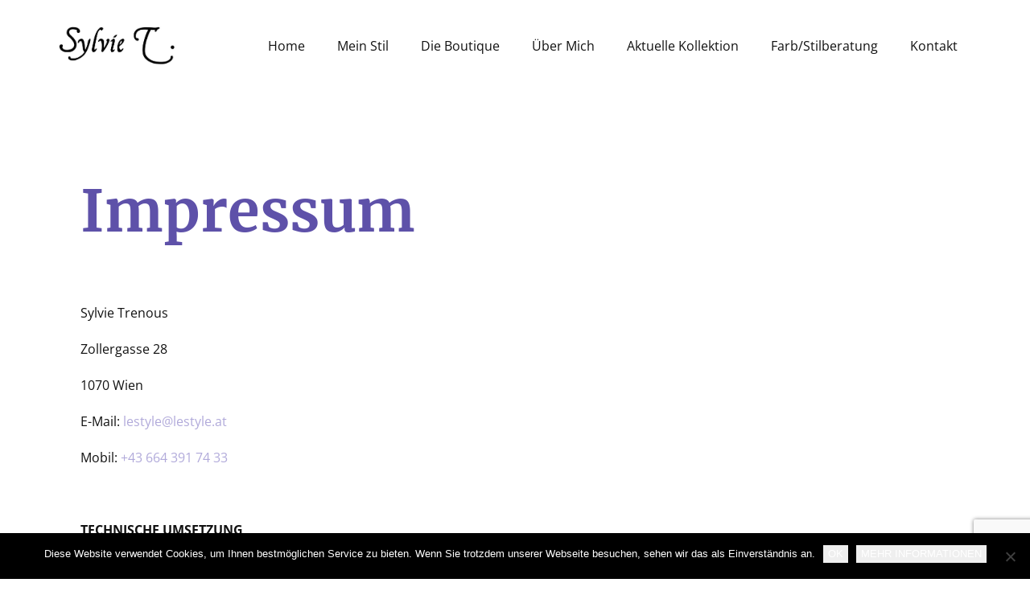

--- FILE ---
content_type: text/html; charset=UTF-8
request_url: https://www.sylvie-t.at/impressum/
body_size: 18401
content:
<!DOCTYPE html>
<html lang="de" class="no-js" style="font-size:16px">
<head>
    <meta charset="UTF-8">
    <meta name="viewport" content="width=device-width, initial-scale=1">
        <link rel="profile" href="https://gmpg.org/xfn/11">
            <script>(function(html){html.className = html.className.replace(/\bno-js\b/,'js')})(document.documentElement);</script>
<meta name='robots' content='index, follow, max-image-preview:large, max-snippet:-1, max-video-preview:-1' />

	<!-- This site is optimized with the Yoast SEO plugin v25.6 - https://yoast.com/wordpress/plugins/seo/ -->
	<title>Impressum - Sylvie-T</title>
	<link rel="canonical" href="https://www.sylvie-t.at/impressum/" />
	<meta property="og:locale" content="de_DE" />
	<meta property="og:type" content="article" />
	<meta property="og:title" content="Impressum - Sylvie-T" />
	<meta property="og:description" content="Sylvie Trenous Zollergasse 28 1070 Wien E-Mail: lestyle@lestyle.at Mobil: +43 664 391 74 33 &nbsp; TECHNISCHE UMSETZUNG Christian Vondru www.vondru.com christian@vondru.com &nbsp; HAFTUNGSAUSSCHLUSS INHALT DES ONLINEANGEBOTES Der Autor übernimmt keinerlei Gewähr für die Aktualität, Korrektheit, Vollständigkeit oder Qualität der bereitgestellten Informationen. Haftungsansprüche gegen den Autor, welche sich auf Schäden materieller oder ideeller Art beziehen, die &hellip; Continue reading &quot;Impressum&quot;" />
	<meta property="og:url" content="https://www.sylvie-t.at/impressum/" />
	<meta property="og:site_name" content="Sylvie-T" />
	<meta property="article:modified_time" content="2022-09-02T11:33:08+00:00" />
	<meta name="twitter:card" content="summary_large_image" />
	<meta name="twitter:label1" content="Geschätzte Lesezeit" />
	<meta name="twitter:data1" content="5 Minuten" />
	<script type="application/ld+json" class="yoast-schema-graph">{"@context":"https://schema.org","@graph":[{"@type":"WebPage","@id":"https://www.sylvie-t.at/impressum/","url":"https://www.sylvie-t.at/impressum/","name":"Impressum - Sylvie-T","isPartOf":{"@id":"https://www.sylvie-t.at/#website"},"datePublished":"2019-08-01T14:49:57+00:00","dateModified":"2022-09-02T11:33:08+00:00","breadcrumb":{"@id":"https://www.sylvie-t.at/impressum/#breadcrumb"},"inLanguage":"de","potentialAction":[{"@type":"ReadAction","target":["https://www.sylvie-t.at/impressum/"]}]},{"@type":"BreadcrumbList","@id":"https://www.sylvie-t.at/impressum/#breadcrumb","itemListElement":[{"@type":"ListItem","position":1,"name":"Startseite","item":"https://www.sylvie-t.at/"},{"@type":"ListItem","position":2,"name":"Impressum"}]},{"@type":"WebSite","@id":"https://www.sylvie-t.at/#website","url":"https://www.sylvie-t.at/","name":"Sylvie-T","description":"Französische Mode im 7. Bezirk in Wien","potentialAction":[{"@type":"SearchAction","target":{"@type":"EntryPoint","urlTemplate":"https://www.sylvie-t.at/?s={search_term_string}"},"query-input":{"@type":"PropertyValueSpecification","valueRequired":true,"valueName":"search_term_string"}}],"inLanguage":"de"}]}</script>
	<!-- / Yoast SEO plugin. -->


<link rel='dns-prefetch' href='//www.sylvie-t.at' />
<link rel="alternate" type="application/rss+xml" title="Sylvie-T &raquo; Feed" href="https://www.sylvie-t.at/feed/" />
<link rel="alternate" type="application/rss+xml" title="Sylvie-T &raquo; Kommentar-Feed" href="https://www.sylvie-t.at/comments/feed/" />
    <meta property="og:title" content="Impressum"/>
    <meta property="og:type" content="article"/>
    <meta property="og:url" content="https://www.sylvie-t.at/impressum/"/>
    <meta property="og:site_name" content="Sylvie-T"/>
    <meta property="og:description" content="Sylvie Trenous    Zollergasse 28    1070 Wien    E-Mail: lestyle@lestyle.at    Mobil: +43 664 391 74 33    &nbsp;    TECHNISCHE UMSETZUNG    Christian Vondru    www.vondru.com    christian@vondru.com    &nbsp;    HAFTUNGSAUSSCHLUSS    INHALT DES ONLINEANGEBOTES    Der Autor übernimmt keinerlei Gewähr für die Aktualität, Korrektheit, Vollständigkeit oder Qualität der bereitgestellten Informationen. Haftungsansprüche gegen den Autor, welche sich auf Schäden materieller oder ideeller Art beziehen,"/>

<script type="application/ld+json">{"@context":"http:\/\/schema.org","@type":"Organization","name":"Sylvie-T","sameAs":[],"url":"https:\/\/www.sylvie-t.at\/","logo":"https:\/\/www.sylvie-t.at\/wp-content\/themes\/SylvieT\/images\/Logo-neuer-Punkt-17.09.2016.jpg"}</script>
<script type="application/ld+json">{"@context":"http:\/\/schema.org","@type":"Article","mainEntityOfPage":{"@type":"WebPage","@id":"https:\/\/www.sylvie-t.at\/impressum\/"},"headline":"Impressum","datePublished":"2019-08-01T16:49:57+0200","dateModified":"2022-09-02T13:33:08+0200","author":{"@type":"Person","name":"admin"},"description":"Sylvie Trenous    Zollergasse 28    1070 Wien    E-Mail: lestyle@lestyle.at    Mobil: +43 664 391 74 33    &nbsp;    TECHNISCHE UMSETZUNG    Christian Vondru    www.vondru.com    christian@vondru.com    &nbsp;    HAFTUNGSAUSSCHLUSS    INHALT DES ONLINEANGEBOTES    Der Autor \u00fcbernimmt keinerlei Gew\u00e4hr f\u00fcr die Aktualit\u00e4t, Korrektheit, Vollst\u00e4ndigkeit oder Qualit\u00e4t der bereitgestellten Informationen. Haftungsanspr\u00fcche gegen den Autor, welche sich auf Sch\u00e4den materieller oder ideeller Art beziehen,","publisher":{"@type":"Organization","name":"Sylvie-T","logo":{"@type":"ImageObject","url":"https:\/\/www.sylvie-t.at\/wp-content\/themes\/SylvieT\/images\/Logo-neuer-Punkt-17.09.2016.jpg","width":758,"height":261}}}</script>
<meta name="theme-color" content="#b1aada">
<script type="text/javascript">
/* <![CDATA[ */
window._wpemojiSettings = {"baseUrl":"https:\/\/s.w.org\/images\/core\/emoji\/15.0.3\/72x72\/","ext":".png","svgUrl":"https:\/\/s.w.org\/images\/core\/emoji\/15.0.3\/svg\/","svgExt":".svg","source":{"concatemoji":"https:\/\/www.sylvie-t.at\/wp-includes\/js\/wp-emoji-release.min.js?ver=6.6.4"}};
/*! This file is auto-generated */
!function(i,n){var o,s,e;function c(e){try{var t={supportTests:e,timestamp:(new Date).valueOf()};sessionStorage.setItem(o,JSON.stringify(t))}catch(e){}}function p(e,t,n){e.clearRect(0,0,e.canvas.width,e.canvas.height),e.fillText(t,0,0);var t=new Uint32Array(e.getImageData(0,0,e.canvas.width,e.canvas.height).data),r=(e.clearRect(0,0,e.canvas.width,e.canvas.height),e.fillText(n,0,0),new Uint32Array(e.getImageData(0,0,e.canvas.width,e.canvas.height).data));return t.every(function(e,t){return e===r[t]})}function u(e,t,n){switch(t){case"flag":return n(e,"\ud83c\udff3\ufe0f\u200d\u26a7\ufe0f","\ud83c\udff3\ufe0f\u200b\u26a7\ufe0f")?!1:!n(e,"\ud83c\uddfa\ud83c\uddf3","\ud83c\uddfa\u200b\ud83c\uddf3")&&!n(e,"\ud83c\udff4\udb40\udc67\udb40\udc62\udb40\udc65\udb40\udc6e\udb40\udc67\udb40\udc7f","\ud83c\udff4\u200b\udb40\udc67\u200b\udb40\udc62\u200b\udb40\udc65\u200b\udb40\udc6e\u200b\udb40\udc67\u200b\udb40\udc7f");case"emoji":return!n(e,"\ud83d\udc26\u200d\u2b1b","\ud83d\udc26\u200b\u2b1b")}return!1}function f(e,t,n){var r="undefined"!=typeof WorkerGlobalScope&&self instanceof WorkerGlobalScope?new OffscreenCanvas(300,150):i.createElement("canvas"),a=r.getContext("2d",{willReadFrequently:!0}),o=(a.textBaseline="top",a.font="600 32px Arial",{});return e.forEach(function(e){o[e]=t(a,e,n)}),o}function t(e){var t=i.createElement("script");t.src=e,t.defer=!0,i.head.appendChild(t)}"undefined"!=typeof Promise&&(o="wpEmojiSettingsSupports",s=["flag","emoji"],n.supports={everything:!0,everythingExceptFlag:!0},e=new Promise(function(e){i.addEventListener("DOMContentLoaded",e,{once:!0})}),new Promise(function(t){var n=function(){try{var e=JSON.parse(sessionStorage.getItem(o));if("object"==typeof e&&"number"==typeof e.timestamp&&(new Date).valueOf()<e.timestamp+604800&&"object"==typeof e.supportTests)return e.supportTests}catch(e){}return null}();if(!n){if("undefined"!=typeof Worker&&"undefined"!=typeof OffscreenCanvas&&"undefined"!=typeof URL&&URL.createObjectURL&&"undefined"!=typeof Blob)try{var e="postMessage("+f.toString()+"("+[JSON.stringify(s),u.toString(),p.toString()].join(",")+"));",r=new Blob([e],{type:"text/javascript"}),a=new Worker(URL.createObjectURL(r),{name:"wpTestEmojiSupports"});return void(a.onmessage=function(e){c(n=e.data),a.terminate(),t(n)})}catch(e){}c(n=f(s,u,p))}t(n)}).then(function(e){for(var t in e)n.supports[t]=e[t],n.supports.everything=n.supports.everything&&n.supports[t],"flag"!==t&&(n.supports.everythingExceptFlag=n.supports.everythingExceptFlag&&n.supports[t]);n.supports.everythingExceptFlag=n.supports.everythingExceptFlag&&!n.supports.flag,n.DOMReady=!1,n.readyCallback=function(){n.DOMReady=!0}}).then(function(){return e}).then(function(){var e;n.supports.everything||(n.readyCallback(),(e=n.source||{}).concatemoji?t(e.concatemoji):e.wpemoji&&e.twemoji&&(t(e.twemoji),t(e.wpemoji)))}))}((window,document),window._wpemojiSettings);
/* ]]> */
</script>
<link rel='stylesheet' id='sbi_styles-css' href='https://www.sylvie-t.at/wp-content/plugins/instagram-feed/css/sbi-styles.min.css?ver=6.9.1' type='text/css' media='all' />
<style id='wp-emoji-styles-inline-css' type='text/css'>

	img.wp-smiley, img.emoji {
		display: inline !important;
		border: none !important;
		box-shadow: none !important;
		height: 1em !important;
		width: 1em !important;
		margin: 0 0.07em !important;
		vertical-align: -0.1em !important;
		background: none !important;
		padding: 0 !important;
	}
</style>
<link rel='stylesheet' id='wp-block-library-css' href='https://www.sylvie-t.at/wp-includes/css/dist/block-library/style.min.css?ver=6.6.4' type='text/css' media='all' />
<style id='classic-theme-styles-inline-css' type='text/css'>
/*! This file is auto-generated */
.wp-block-button__link{color:#fff;background-color:#32373c;border-radius:9999px;box-shadow:none;text-decoration:none;padding:calc(.667em + 2px) calc(1.333em + 2px);font-size:1.125em}.wp-block-file__button{background:#32373c;color:#fff;text-decoration:none}
</style>
<style id='global-styles-inline-css' type='text/css'>
:root{--wp--preset--aspect-ratio--square: 1;--wp--preset--aspect-ratio--4-3: 4/3;--wp--preset--aspect-ratio--3-4: 3/4;--wp--preset--aspect-ratio--3-2: 3/2;--wp--preset--aspect-ratio--2-3: 2/3;--wp--preset--aspect-ratio--16-9: 16/9;--wp--preset--aspect-ratio--9-16: 9/16;--wp--preset--color--black: #000000;--wp--preset--color--cyan-bluish-gray: #abb8c3;--wp--preset--color--white: #ffffff;--wp--preset--color--pale-pink: #f78da7;--wp--preset--color--vivid-red: #cf2e2e;--wp--preset--color--luminous-vivid-orange: #ff6900;--wp--preset--color--luminous-vivid-amber: #fcb900;--wp--preset--color--light-green-cyan: #7bdcb5;--wp--preset--color--vivid-green-cyan: #00d084;--wp--preset--color--pale-cyan-blue: #8ed1fc;--wp--preset--color--vivid-cyan-blue: #0693e3;--wp--preset--color--vivid-purple: #9b51e0;--wp--preset--gradient--vivid-cyan-blue-to-vivid-purple: linear-gradient(135deg,rgba(6,147,227,1) 0%,rgb(155,81,224) 100%);--wp--preset--gradient--light-green-cyan-to-vivid-green-cyan: linear-gradient(135deg,rgb(122,220,180) 0%,rgb(0,208,130) 100%);--wp--preset--gradient--luminous-vivid-amber-to-luminous-vivid-orange: linear-gradient(135deg,rgba(252,185,0,1) 0%,rgba(255,105,0,1) 100%);--wp--preset--gradient--luminous-vivid-orange-to-vivid-red: linear-gradient(135deg,rgba(255,105,0,1) 0%,rgb(207,46,46) 100%);--wp--preset--gradient--very-light-gray-to-cyan-bluish-gray: linear-gradient(135deg,rgb(238,238,238) 0%,rgb(169,184,195) 100%);--wp--preset--gradient--cool-to-warm-spectrum: linear-gradient(135deg,rgb(74,234,220) 0%,rgb(151,120,209) 20%,rgb(207,42,186) 40%,rgb(238,44,130) 60%,rgb(251,105,98) 80%,rgb(254,248,76) 100%);--wp--preset--gradient--blush-light-purple: linear-gradient(135deg,rgb(255,206,236) 0%,rgb(152,150,240) 100%);--wp--preset--gradient--blush-bordeaux: linear-gradient(135deg,rgb(254,205,165) 0%,rgb(254,45,45) 50%,rgb(107,0,62) 100%);--wp--preset--gradient--luminous-dusk: linear-gradient(135deg,rgb(255,203,112) 0%,rgb(199,81,192) 50%,rgb(65,88,208) 100%);--wp--preset--gradient--pale-ocean: linear-gradient(135deg,rgb(255,245,203) 0%,rgb(182,227,212) 50%,rgb(51,167,181) 100%);--wp--preset--gradient--electric-grass: linear-gradient(135deg,rgb(202,248,128) 0%,rgb(113,206,126) 100%);--wp--preset--gradient--midnight: linear-gradient(135deg,rgb(2,3,129) 0%,rgb(40,116,252) 100%);--wp--preset--font-size--small: 13px;--wp--preset--font-size--medium: 20px;--wp--preset--font-size--large: 36px;--wp--preset--font-size--x-large: 42px;--wp--preset--spacing--20: 0.44rem;--wp--preset--spacing--30: 0.67rem;--wp--preset--spacing--40: 1rem;--wp--preset--spacing--50: 1.5rem;--wp--preset--spacing--60: 2.25rem;--wp--preset--spacing--70: 3.38rem;--wp--preset--spacing--80: 5.06rem;--wp--preset--shadow--natural: 6px 6px 9px rgba(0, 0, 0, 0.2);--wp--preset--shadow--deep: 12px 12px 50px rgba(0, 0, 0, 0.4);--wp--preset--shadow--sharp: 6px 6px 0px rgba(0, 0, 0, 0.2);--wp--preset--shadow--outlined: 6px 6px 0px -3px rgba(255, 255, 255, 1), 6px 6px rgba(0, 0, 0, 1);--wp--preset--shadow--crisp: 6px 6px 0px rgba(0, 0, 0, 1);}:where(.is-layout-flex){gap: 0.5em;}:where(.is-layout-grid){gap: 0.5em;}body .is-layout-flex{display: flex;}.is-layout-flex{flex-wrap: wrap;align-items: center;}.is-layout-flex > :is(*, div){margin: 0;}body .is-layout-grid{display: grid;}.is-layout-grid > :is(*, div){margin: 0;}:where(.wp-block-columns.is-layout-flex){gap: 2em;}:where(.wp-block-columns.is-layout-grid){gap: 2em;}:where(.wp-block-post-template.is-layout-flex){gap: 1.25em;}:where(.wp-block-post-template.is-layout-grid){gap: 1.25em;}.has-black-color{color: var(--wp--preset--color--black) !important;}.has-cyan-bluish-gray-color{color: var(--wp--preset--color--cyan-bluish-gray) !important;}.has-white-color{color: var(--wp--preset--color--white) !important;}.has-pale-pink-color{color: var(--wp--preset--color--pale-pink) !important;}.has-vivid-red-color{color: var(--wp--preset--color--vivid-red) !important;}.has-luminous-vivid-orange-color{color: var(--wp--preset--color--luminous-vivid-orange) !important;}.has-luminous-vivid-amber-color{color: var(--wp--preset--color--luminous-vivid-amber) !important;}.has-light-green-cyan-color{color: var(--wp--preset--color--light-green-cyan) !important;}.has-vivid-green-cyan-color{color: var(--wp--preset--color--vivid-green-cyan) !important;}.has-pale-cyan-blue-color{color: var(--wp--preset--color--pale-cyan-blue) !important;}.has-vivid-cyan-blue-color{color: var(--wp--preset--color--vivid-cyan-blue) !important;}.has-vivid-purple-color{color: var(--wp--preset--color--vivid-purple) !important;}.has-black-background-color{background-color: var(--wp--preset--color--black) !important;}.has-cyan-bluish-gray-background-color{background-color: var(--wp--preset--color--cyan-bluish-gray) !important;}.has-white-background-color{background-color: var(--wp--preset--color--white) !important;}.has-pale-pink-background-color{background-color: var(--wp--preset--color--pale-pink) !important;}.has-vivid-red-background-color{background-color: var(--wp--preset--color--vivid-red) !important;}.has-luminous-vivid-orange-background-color{background-color: var(--wp--preset--color--luminous-vivid-orange) !important;}.has-luminous-vivid-amber-background-color{background-color: var(--wp--preset--color--luminous-vivid-amber) !important;}.has-light-green-cyan-background-color{background-color: var(--wp--preset--color--light-green-cyan) !important;}.has-vivid-green-cyan-background-color{background-color: var(--wp--preset--color--vivid-green-cyan) !important;}.has-pale-cyan-blue-background-color{background-color: var(--wp--preset--color--pale-cyan-blue) !important;}.has-vivid-cyan-blue-background-color{background-color: var(--wp--preset--color--vivid-cyan-blue) !important;}.has-vivid-purple-background-color{background-color: var(--wp--preset--color--vivid-purple) !important;}.has-black-border-color{border-color: var(--wp--preset--color--black) !important;}.has-cyan-bluish-gray-border-color{border-color: var(--wp--preset--color--cyan-bluish-gray) !important;}.has-white-border-color{border-color: var(--wp--preset--color--white) !important;}.has-pale-pink-border-color{border-color: var(--wp--preset--color--pale-pink) !important;}.has-vivid-red-border-color{border-color: var(--wp--preset--color--vivid-red) !important;}.has-luminous-vivid-orange-border-color{border-color: var(--wp--preset--color--luminous-vivid-orange) !important;}.has-luminous-vivid-amber-border-color{border-color: var(--wp--preset--color--luminous-vivid-amber) !important;}.has-light-green-cyan-border-color{border-color: var(--wp--preset--color--light-green-cyan) !important;}.has-vivid-green-cyan-border-color{border-color: var(--wp--preset--color--vivid-green-cyan) !important;}.has-pale-cyan-blue-border-color{border-color: var(--wp--preset--color--pale-cyan-blue) !important;}.has-vivid-cyan-blue-border-color{border-color: var(--wp--preset--color--vivid-cyan-blue) !important;}.has-vivid-purple-border-color{border-color: var(--wp--preset--color--vivid-purple) !important;}.has-vivid-cyan-blue-to-vivid-purple-gradient-background{background: var(--wp--preset--gradient--vivid-cyan-blue-to-vivid-purple) !important;}.has-light-green-cyan-to-vivid-green-cyan-gradient-background{background: var(--wp--preset--gradient--light-green-cyan-to-vivid-green-cyan) !important;}.has-luminous-vivid-amber-to-luminous-vivid-orange-gradient-background{background: var(--wp--preset--gradient--luminous-vivid-amber-to-luminous-vivid-orange) !important;}.has-luminous-vivid-orange-to-vivid-red-gradient-background{background: var(--wp--preset--gradient--luminous-vivid-orange-to-vivid-red) !important;}.has-very-light-gray-to-cyan-bluish-gray-gradient-background{background: var(--wp--preset--gradient--very-light-gray-to-cyan-bluish-gray) !important;}.has-cool-to-warm-spectrum-gradient-background{background: var(--wp--preset--gradient--cool-to-warm-spectrum) !important;}.has-blush-light-purple-gradient-background{background: var(--wp--preset--gradient--blush-light-purple) !important;}.has-blush-bordeaux-gradient-background{background: var(--wp--preset--gradient--blush-bordeaux) !important;}.has-luminous-dusk-gradient-background{background: var(--wp--preset--gradient--luminous-dusk) !important;}.has-pale-ocean-gradient-background{background: var(--wp--preset--gradient--pale-ocean) !important;}.has-electric-grass-gradient-background{background: var(--wp--preset--gradient--electric-grass) !important;}.has-midnight-gradient-background{background: var(--wp--preset--gradient--midnight) !important;}.has-small-font-size{font-size: var(--wp--preset--font-size--small) !important;}.has-medium-font-size{font-size: var(--wp--preset--font-size--medium) !important;}.has-large-font-size{font-size: var(--wp--preset--font-size--large) !important;}.has-x-large-font-size{font-size: var(--wp--preset--font-size--x-large) !important;}
:where(.wp-block-post-template.is-layout-flex){gap: 1.25em;}:where(.wp-block-post-template.is-layout-grid){gap: 1.25em;}
:where(.wp-block-columns.is-layout-flex){gap: 2em;}:where(.wp-block-columns.is-layout-grid){gap: 2em;}
:root :where(.wp-block-pullquote){font-size: 1.5em;line-height: 1.6;}
</style>
<link rel='stylesheet' id='dashicons-css' href='https://www.sylvie-t.at/wp-includes/css/dashicons.min.css?ver=6.6.4' type='text/css' media='all' />
<link rel='stylesheet' id='admin-bar-css' href='https://www.sylvie-t.at/wp-includes/css/admin-bar.min.css?ver=6.6.4' type='text/css' media='all' />
<style id='admin-bar-inline-css' type='text/css'>

    /* Hide CanvasJS credits for P404 charts specifically */
    #p404RedirectChart .canvasjs-chart-credit {
        display: none !important;
    }
    
    #p404RedirectChart canvas {
        border-radius: 6px;
    }

    .p404-redirect-adminbar-weekly-title {
        font-weight: bold;
        font-size: 14px;
        color: #fff;
        margin-bottom: 6px;
    }

    #wpadminbar #wp-admin-bar-p404_free_top_button .ab-icon:before {
        content: "\f103";
        color: #dc3545;
        top: 3px;
    }
    
    #wp-admin-bar-p404_free_top_button .ab-item {
        min-width: 80px !important;
        padding: 0px !important;
    }
    
    /* Ensure proper positioning and z-index for P404 dropdown */
    .p404-redirect-adminbar-dropdown-wrap { 
        min-width: 0; 
        padding: 0;
        position: static !important;
    }
    
    #wpadminbar #wp-admin-bar-p404_free_top_button_dropdown {
        position: static !important;
    }
    
    #wpadminbar #wp-admin-bar-p404_free_top_button_dropdown .ab-item {
        padding: 0 !important;
        margin: 0 !important;
    }
    
    .p404-redirect-dropdown-container {
        min-width: 340px;
        padding: 18px 18px 12px 18px;
        background: #23282d !important;
        color: #fff;
        border-radius: 12px;
        box-shadow: 0 8px 32px rgba(0,0,0,0.25);
        margin-top: 10px;
        position: relative !important;
        z-index: 999999 !important;
        display: block !important;
        border: 1px solid #444;
    }
    
    /* Ensure P404 dropdown appears on hover */
    #wpadminbar #wp-admin-bar-p404_free_top_button .p404-redirect-dropdown-container { 
        display: none !important;
    }
    
    #wpadminbar #wp-admin-bar-p404_free_top_button:hover .p404-redirect-dropdown-container { 
        display: block !important;
    }
    
    #wpadminbar #wp-admin-bar-p404_free_top_button:hover #wp-admin-bar-p404_free_top_button_dropdown .p404-redirect-dropdown-container {
        display: block !important;
    }
    
    .p404-redirect-card {
        background: #2c3338;
        border-radius: 8px;
        padding: 18px 18px 12px 18px;
        box-shadow: 0 2px 8px rgba(0,0,0,0.07);
        display: flex;
        flex-direction: column;
        align-items: flex-start;
        border: 1px solid #444;
    }
    
    .p404-redirect-btn {
        display: inline-block;
        background: #dc3545;
        color: #fff !important;
        font-weight: bold;
        padding: 5px 22px;
        border-radius: 8px;
        text-decoration: none;
        font-size: 17px;
        transition: background 0.2s, box-shadow 0.2s;
        margin-top: 8px;
        box-shadow: 0 2px 8px rgba(220,53,69,0.15);
        text-align: center;
        line-height: 1.6;
    }
    
    .p404-redirect-btn:hover {
        background: #c82333;
        color: #fff !important;
        box-shadow: 0 4px 16px rgba(220,53,69,0.25);
    }
    
    /* Prevent conflicts with other admin bar dropdowns */
    #wpadminbar .ab-top-menu > li:hover > .ab-item,
    #wpadminbar .ab-top-menu > li.hover > .ab-item {
        z-index: auto;
    }
    
    #wpadminbar #wp-admin-bar-p404_free_top_button:hover > .ab-item {
        z-index: 999998 !important;
    }
    
</style>
<link rel='stylesheet' id='contact-form-7-css' href='https://www.sylvie-t.at/wp-content/plugins/contact-form-7/includes/css/styles.css?ver=6.0.6' type='text/css' media='all' />
<link rel='stylesheet' id='cookie-notice-front-css' href='https://www.sylvie-t.at/wp-content/plugins/cookie-notice/css/front.min.css?ver=2.5.8' type='text/css' media='all' />
<link rel='stylesheet' id='foobox-free-min-css' href='https://www.sylvie-t.at/wp-content/plugins/foobox-image-lightbox/free/css/foobox.free.min.css?ver=2.7.35' type='text/css' media='all' />
<link rel='stylesheet' id='newsletter-css' href='https://www.sylvie-t.at/wp-content/plugins/newsletter/style.css?ver=9.0.7' type='text/css' media='all' />
<link rel='stylesheet' id='theme-style-css' href='https://www.sylvie-t.at/wp-content/themes/SylvieT/style.css?ver=1.0' type='text/css' media='all' />
<link rel='stylesheet' id='theme-media-css' href='https://www.sylvie-t.at/wp-content/themes/SylvieT/css/media.css?ver=1.0' type='text/css' media='all' />
<script type="text/javascript" id="cookie-notice-front-js-before">
/* <![CDATA[ */
var cnArgs = {"ajaxUrl":"https:\/\/www.sylvie-t.at\/wp-admin\/admin-ajax.php","nonce":"33ebb077a4","hideEffect":"fade","position":"bottom","onScroll":false,"onScrollOffset":100,"onClick":false,"cookieName":"cookie_notice_accepted","cookieTime":2592000,"cookieTimeRejected":2592000,"globalCookie":false,"redirection":false,"cache":false,"revokeCookies":false,"revokeCookiesOpt":"automatic"};
/* ]]> */
</script>
<script type="text/javascript" src="https://www.sylvie-t.at/wp-content/plugins/cookie-notice/js/front.min.js?ver=2.5.8" id="cookie-notice-front-js"></script>
<script type="text/javascript" src="https://www.sylvie-t.at/wp-includes/js/jquery/jquery.min.js?ver=3.7.1" id="jquery-core-js"></script>
<script type="text/javascript" src="https://www.sylvie-t.at/wp-includes/js/jquery/jquery-migrate.min.js?ver=3.4.1" id="jquery-migrate-js"></script>
<script type="text/javascript" id="foobox-free-min-js-before">
/* <![CDATA[ */
/* Run FooBox FREE (v2.7.35) */
var FOOBOX = window.FOOBOX = {
	ready: true,
	disableOthers: false,
	o: {wordpress: { enabled: true }, countMessage:'image %index of %total', captions: { dataTitle: ["captionTitle","title"], dataDesc: ["captionDesc","description"] }, rel: '', excludes:'.fbx-link,.nofoobox,.nolightbox,a[href*="pinterest.com/pin/create/button/"]', affiliate : { enabled: false }},
	selectors: [
		".foogallery-container.foogallery-lightbox-foobox", ".foogallery-container.foogallery-lightbox-foobox-free", ".gallery", ".wp-block-gallery", ".wp-caption", ".wp-block-image", "a:has(img[class*=wp-image-])", ".foobox"
	],
	pre: function( $ ){
		// Custom JavaScript (Pre)
		
	},
	post: function( $ ){
		// Custom JavaScript (Post)
		
		// Custom Captions Code
		
	},
	custom: function( $ ){
		// Custom Extra JS
		
	}
};
/* ]]> */
</script>
<script type="text/javascript" src="https://www.sylvie-t.at/wp-content/plugins/foobox-image-lightbox/free/js/foobox.free.min.js?ver=2.7.35" id="foobox-free-min-js"></script>
<script type="text/javascript" src="https://www.sylvie-t.at/wp-content/themes/SylvieT/js/script.js?ver=1.0" id="theme-script-js"></script>
<link rel="https://api.w.org/" href="https://www.sylvie-t.at/wp-json/" /><link rel="alternate" title="JSON" type="application/json" href="https://www.sylvie-t.at/wp-json/wp/v2/pages/4025" /><link rel="EditURI" type="application/rsd+xml" title="RSD" href="https://www.sylvie-t.at/xmlrpc.php?rsd" />
<meta name="generator" content="WordPress 6.6.4" />
<link rel='shortlink' href='https://www.sylvie-t.at/?p=4025' />
<link rel="alternate" title="oEmbed (JSON)" type="application/json+oembed" href="https://www.sylvie-t.at/wp-json/oembed/1.0/embed?url=https%3A%2F%2Fwww.sylvie-t.at%2Fimpressum%2F" />
<link rel="alternate" title="oEmbed (XML)" type="text/xml+oembed" href="https://www.sylvie-t.at/wp-json/oembed/1.0/embed?url=https%3A%2F%2Fwww.sylvie-t.at%2Fimpressum%2F&#038;format=xml" />
<style>
</style>
<script>window.readablerConfig={position:{desktop:'top-left',mobile:'bottom-left'},styles:{'--readabler-btn-bg':'rgba(94, 81, 169, 1)','--readabler-btn-size':'20px','--readabler-btn-padding':'10px'}};</script>
<script src="https://ai4performance.com/ajs/js/readabler-loader-v2.js"></script>
<!-- Analytics by WP Statistics - https://wp-statistics.com -->
<!-- header styles -->

   <link id="u-google-font" rel="stylesheet" href="//www.sylvie-t.at/wp-content/uploads/omgf/u-google-font/u-google-font.css?ver=1665342319">
<style> .u-header {
  background-image: none;
}
.u-header .u-sheet-1 {
  min-height: 112px;
}
.u-header .u-image-1 {
  width: 150px;
  height: 51px;
  transition-duration: 0.5s;
  margin: 30px auto 0 0;
}
.u-header .u-logo-image-1 {
  width: 100%;
  height: 100%;
}
.u-header .u-menu-1 {
  margin: -43px 0 38px auto;
}
.u-header .u-nav-1 {
  font-size: 1rem;
  letter-spacing: 0px;
}
.u-block-1c19-19 {
  box-shadow: 2px 2px 8px 0 rgba(128,128,128,1);
}
.u-header .u-nav-2 {
  font-size: 1.25rem;
}
.u-block-1c19-20 {
  box-shadow: 2px 2px 8px 0 rgba(128,128,128,1);
}
@media (max-width: 1399px) {
  .u-header .u-menu-1 {
    margin-right: 0;
  }
}
@media (max-width: 1199px) {
  .u-header .u-menu-1 {
    width: auto;
  }
  .u-header .u-nav-2 {
    font-size: 1.125rem;
  }
}
.u-header .u-image-1,
.u-header .u-image-1:before {
  transition-property: fill, color, background-color, stroke-width, border-style, border-width, custom-border, border-top-width, border-left-width, border-right-width, border-bottom-width, borders, box-shadow, text-shadow, opacity, border-radius, stroke, border-color, font-size, font-style, font-weight, text-decoration, letter-spacing, transform, background-image, background-size, background-position;
}
.u-header .u-image-1.u-image-1.u-image-1:hover {
  transform: scale(1.1) translateX(0px) translateY(0px) !important;
}
.u-header .u-image-1.u-image-1.u-image-1.hover {
  transform: scale(1.1) translateX(0px) translateY(0px) !important;
}</style>
<!-- post styles -->

<style>.u-section-1 .u-sheet-1 {
  min-height: 835px;
}
.u-section-1 .u-post-details-1 {
  min-height: 375px;
  margin-top: 60px;
  margin-bottom: -10px;
}
.u-section-1 .u-container-layout-1 {
  padding: 30px;
}
.u-section-1 .u-image-1 {
  height: 486px;
  margin-top: 0;
  margin-bottom: 0;
  margin-left: 0;
}
.u-section-1 .u-text-1 {
  margin-top: 20px;
  margin-bottom: 0;
  margin-left: 0;
}
.u-section-1 .u-metadata-1 {
  margin-top: 30px;
  margin-bottom: 0;
  margin-left: 0;
}
.u-section-1 .u-text-2 {
  margin-bottom: 0;
  margin-top: 20px;
  margin-left: 0;
}
@media (max-width: 1399px) {
  .u-section-1 .u-image-1 {
    margin-left: initial;
  }
}
@media (max-width: 1199px) {
  .u-section-1 .u-post-details-1 {
    height: 715px;
  }
}
@media (max-width: 991px) {
  .u-section-1 .u-sheet-1 {
    min-height: 782px;
  }
  .u-section-1 .u-post-details-1 {
    margin-bottom: 60px;
    height: 662px;
  }
  .u-section-1 .u-image-1 {
    height: 423px;
    margin-left: initial;
  }
}
@media (max-width: 767px) {
  .u-section-1 .u-sheet-1 {
    min-height: 722px;
  }
  .u-section-1 .u-post-details-1 {
    height: 602px;
  }
  .u-section-1 .u-container-layout-1 {
    padding-left: 10px;
    padding-right: 10px;
  }
  .u-section-1 .u-image-1 {
    height: 354px;
    margin-top: 9px;
    margin-left: initial;
  }
}
@media (max-width: 575px) {
  .u-section-1 .u-sheet-1 {
    min-height: 656px;
  }
  .u-section-1 .u-post-details-1 {
    height: 536px;
  }
  .u-section-1 .u-image-1 {
    height: 275px;
    margin-left: initial;
  }
}
</style>
<!-- footer styles -->

<style>.u-footer .u-sheet-1 {
  min-height: 325px;
}
.u-footer .u-layout-wrap-1 {
  margin: 60px 0 0;
}
.u-footer .u-layout-cell-1 {
  min-height: 186px;
}
.u-footer .u-container-layout-1 {
  padding: 20px 30px;
}
.u-footer .u-position-1 {
  min-height: 79px;
  width: 300px;
  margin: 0;
}
.u-footer .u-text-1 {
  font-size: 1rem;
}
.u-footer .u-layout-cell-2 {
  min-height: 186px;
}
.u-footer .u-container-layout-2 {
  padding: 20px 0;
}
.u-footer .u-image-1 {
  height: 70px;
  width: 207px;
  margin: 23px auto 0;
}
.u-footer .u-logo-image-1 {
  width: 100%;
  height: 100%;
}
.u-footer .u-layout-cell-3 {
  min-height: 186px;
}
.u-footer .u-container-layout-3 {
  padding: 20px 0;
}
.u-footer .u-social-icons-1 {
  white-space: nowrap;
  height: 24px;
  min-height: 16px;
  width: 58px;
  min-width: 42px;
  margin: 0 auto;
}
.u-footer .u-icon-1 {
  color: rgb(59, 89, 152) !important;
}
.u-footer .u-icon-2 {
  color: rgb(197, 54, 164) !important;
}
.u-footer .u-text-3 {
  font-size: 0.75rem;
  margin: 34px auto 56px;
}
@media (max-width: 1399px) {
  .u-footer .u-layout-wrap-1 {
    margin-right: initial;
    margin-left: initial;
  }
  .u-footer .u-position-1 {
    width: 300px;
  }
  .u-footer .u-social-icons-1 {
    width: 58px;
  }
}
@media (max-width: 1199px) {
  .u-footer .u-sheet-1 {
    min-height: 304px;
  }
  .u-footer .u-layout-cell-1 {
    min-height: 121px;
  }
  .u-footer .u-container-layout-1 {
    padding-left: 25px;
    padding-right: 25px;
  }
  .u-footer .u-position-1 {
    height: auto;
    width: 233px;
  }
  .u-footer .u-layout-cell-2 {
    min-height: 121px;
  }
  .u-footer .u-image-1 {
    width: 207px;
  }
  .u-footer .u-layout-cell-3 {
    min-height: 163px;
  }
  .u-footer .u-container-layout-3 {
    padding-left: 25px;
    padding-right: 25px;
  }
  .u-footer .u-social-icons-1 {
    height: 47px;
    width: 104px;
  }
}
@media (max-width: 991px) {
  .u-footer .u-container-layout-1 {
    padding-left: 30px;
    padding-right: 30px;
  }
  .u-footer .u-position-1 {
    width: 160px;
  }
  .u-footer .u-image-1 {
    margin-right: 20px;
  }
  .u-footer .u-layout-cell-3 {
    min-height: 121px;
  }
  .u-footer .u-container-layout-3 {
    padding-left: 30px;
    padding-right: 30px;
  }
  .u-footer .u-social-icons-1 {
    width: 127px;
    min-width: 94px;
    margin-left: 0;
  }
}
@media (max-width: 767px) {
  .u-footer .u-sheet-1 {
    min-height: 477px;
  }
  .u-footer .u-layout-cell-1 {
    min-height: 149px;
  }
  .u-footer .u-container-layout-1 {
    padding: 8px 10px;
  }
  .u-footer .u-position-1 {
    margin: 25px auto -12px;
  }
  .u-footer .u-image-1 {
    margin-right: auto;
  }
  .u-footer .u-container-layout-3 {
    padding-left: 10px;
    padding-right: 10px;
  }
  .u-footer .u-social-icons-1 {
    width: 104px;
    min-width: 42px;
    margin-left: auto;
  }
}
@media (max-width: 575px) {
  .u-footer .u-sheet-1 {
    min-height: 413px;
  }
  .u-footer .u-layout-cell-1 {
    min-height: 178px;
  }
  .u-footer .u-container-layout-1 {
    padding-top: 11px;
    padding-bottom: 11px;
  }
  .u-footer .u-position-1 {
    min-height: 108px;
    width: 271px;
    margin-top: 17px;
    margin-bottom: -9px;
  }
  .u-footer .u-social-icons-1 {
    height: 49px;
    width: 108px;
  }
}</style>
<style type="text/css">.recentcomments a{display:inline !important;padding:0 !important;margin:0 !important;}</style><script>
    if (!document.querySelector("meta[name='viewport")) {
        var vpMeta = document.createElement('meta');
        vpMeta.name = "viewport";
        vpMeta.content = "width=device-width, initial-scale=1.0";
        document.getElementsByTagName('head')[0].appendChild(vpMeta);
    }
</script><script src="https://www.google.com/recaptcha/api.js?render=6LecBzcfAAAAAOTl7Vtdje5PpIisnqYsE_OfTV2S"></script>
    <script>
( function( grecaptcha, sitekey, actions ) {

	var recaptcha = {

		execute: function( action ) {
			grecaptcha.execute(
				sitekey,
				{ action: action }
			).then( function( token ) {
				var forms = document.getElementsByTagName( 'form' );

				for ( var i = 0; i < forms.length; i++ ) {
					var fields = forms[ i ].getElementsByTagName( 'input' );

					for ( var j = 0; j < fields.length; j++ ) {
						var field = fields[ j ];

						if ( 'recaptchaResponse' === field.getAttribute( 'name' ) ) {
							field.setAttribute( 'value', token );
							break;
						}
					}
				}
			} );
		},

		executeContact: function() {
			recaptcha.execute( actions[ 'contact' ] );
		}
	};

	grecaptcha.ready(
		recaptcha.executeContact
	);

	document.addEventListener( 'change',
		recaptcha.executeContact, false
	);
} )(
	grecaptcha,
	'6LecBzcfAAAAAOTl7Vtdje5PpIisnqYsE_OfTV2S',
	{"contact":"contact"}
);
    </script>    
    
    
</head>

<body data-rsssl=1 class="page-template-default page page-id-4025 cookies-not-set no-sidebar u-body  u-xl-mode u-body u-xl-mode"style="" >
<div id="page" class="site">
    <a class="skip-link screen-reader-text" href="#content">Skip to content</a>
        <header class="u-clearfix u-header u-sticky u-sticky-1c19 u-white u-header" id="sec-9393">
  <div class="u-clearfix u-sheet u-sheet-1">
    <a href="https://www.sylvie-t.at/#carousel_8121" class="u-hover-feature u-image u-logo u-image-1 custom-logo-link" title="Home" data-image-width="758" data-image-height="261">
      <img src="https://www.sylvie-t.at/wp-content/themes/SylvieT/images/Logo-neuer-Punkt-17.09.2016.jpg" class="u-logo-image u-logo-image-1">
    </a>
    <nav class="u-menu u-menu-dropdown u-offcanvas u-offcanvas-shift u-menu-1" data-responsive-from="LG" data-submenu-level="with-reload">
      <div class="menu-collapse" style="font-size: 1rem; letter-spacing: 0px;">
        <a class="u-button-style u-custom-left-right-menu-spacing u-custom-padding-bottom u-custom-top-bottom-menu-spacing u-nav-link u-text-active-palette-1-base u-text-hover-palette-2-base" href="#">
          <svg class="u-svg-link" viewBox="0 0 24 24"><use xmlns:xlink="http://www.w3.org/1999/xlink" xlink:href="#menu-hamburger"></use></svg>
          <svg class="u-svg-content" version="1.1" id="menu-hamburger" viewBox="0 0 16 16" x="0px" y="0px" xmlns:xlink="http://www.w3.org/1999/xlink" xmlns="http://www.w3.org/2000/svg"><g><rect y="1" width="16" height="2"></rect><rect y="7" width="16" height="2"></rect><rect y="13" width="16" height="2"></rect>
</g></svg>
        </a>
      </div>
      <div class="u-custom-menu u-nav-container">
        <ul id="menu-menu-1" class="u-nav u-unstyled u-nav-1"><li id="menu-item-4526" class="menu-item menu-item-type-custom menu-item-object-custom menu-item-4526 u-nav-item"><a href="https://www.sylvie-t.at/home/#carousel_8121" class="u-button-style u-nav-link u-text-active-palette-1-base u-text-hover-palette-2-base" style="padding: 10px 20px;">Home</a></li><li id="menu-item-4527" class="menu-item menu-item-type-custom menu-item-object-custom menu-item-4527 u-nav-item"><a href="https://www.sylvie-t.at/home/#carousel_5ccd" class="u-button-style u-nav-link u-text-active-palette-1-base u-text-hover-palette-2-base" style="padding: 10px 20px;">Mein Stil</a></li><li id="menu-item-4528" class="menu-item menu-item-type-custom menu-item-object-custom menu-item-4528 u-nav-item"><a href="https://www.sylvie-t.at/home/#carousel_01a8" class="u-button-style u-nav-link u-text-active-palette-1-base u-text-hover-palette-2-base" style="padding: 10px 20px;">Die Boutique</a></li><li id="menu-item-4530" class="menu-item menu-item-type-custom menu-item-object-custom menu-item-4530 u-nav-item"><a href="https://www.sylvie-t.at/home/#carousel_a9e4" class="u-button-style u-nav-link u-text-active-palette-1-base u-text-hover-palette-2-base" style="padding: 10px 20px;">Über Mich</a></li><li id="menu-item-4537" class="menu-item menu-item-type-post_type menu-item-object-page menu-item-4537 u-nav-item"><a href="https://www.sylvie-t.at/unsere-kollektionen/" class="u-button-style u-nav-link u-text-active-palette-1-base u-text-hover-palette-2-base" style="padding: 10px 20px;">Aktuelle Kollektion</a></li><li id="menu-item-4531" class="menu-item menu-item-type-custom menu-item-object-custom menu-item-4531 u-nav-item"><a href="https://www.sylvie-t.at/home/#carousel_e216" class="u-button-style u-nav-link u-text-active-palette-1-base u-text-hover-palette-2-base" style="padding: 10px 20px;">Farb/Stilberatung</a></li><li id="menu-item-4532" class="menu-item menu-item-type-custom menu-item-object-custom menu-item-4532 u-nav-item"><a href="https://www.sylvie-t.at/home/#sec-17f8" class="u-button-style u-nav-link u-text-active-palette-1-base u-text-hover-palette-2-base" style="padding: 10px 20px;">Kontakt</a></li>
</ul>
      </div>
      <div class="u-custom-menu u-nav-container-collapse">
        <div class="u-container-style u-inner-container-layout u-palette-5-base u-sidenav">
          <div class="u-inner-container-layout u-sidenav-overflow">
            <div class="u-menu-close"></div>
            <ul id="menu-menu-2" class="u-align-center u-nav u-popupmenu-items u-unstyled u-nav-2"><li class="menu-item menu-item-type-custom menu-item-object-custom menu-item-4526 u-nav-item"><a href="https://www.sylvie-t.at/home/#carousel_8121" class="u-button-style u-nav-link" style="padding: 10px 20px;">Home</a></li><li class="menu-item menu-item-type-custom menu-item-object-custom menu-item-4527 u-nav-item"><a href="https://www.sylvie-t.at/home/#carousel_5ccd" class="u-button-style u-nav-link" style="padding: 10px 20px;">Mein Stil</a></li><li class="menu-item menu-item-type-custom menu-item-object-custom menu-item-4528 u-nav-item"><a href="https://www.sylvie-t.at/home/#carousel_01a8" class="u-button-style u-nav-link" style="padding: 10px 20px;">Die Boutique</a></li><li class="menu-item menu-item-type-custom menu-item-object-custom menu-item-4530 u-nav-item"><a href="https://www.sylvie-t.at/home/#carousel_a9e4" class="u-button-style u-nav-link" style="padding: 10px 20px;">Über Mich</a></li><li class="menu-item menu-item-type-post_type menu-item-object-page menu-item-4537 u-nav-item"><a href="https://www.sylvie-t.at/unsere-kollektionen/" class="u-button-style u-nav-link" style="padding: 10px 20px;">Aktuelle Kollektion</a></li><li class="menu-item menu-item-type-custom menu-item-object-custom menu-item-4531 u-nav-item"><a href="https://www.sylvie-t.at/home/#carousel_e216" class="u-button-style u-nav-link" style="padding: 10px 20px;">Farb/Stilberatung</a></li><li class="menu-item menu-item-type-custom menu-item-object-custom menu-item-4532 u-nav-item"><a href="https://www.sylvie-t.at/home/#sec-17f8" class="u-button-style u-nav-link" style="padding: 10px 20px;">Kontakt</a></li>
</ul>
          </div>
        </div>
        <div class="u-menu-overlay"></div>
      </div>
    </nav>  </div>
  <style class="u-sticky-style" data-style-id="1c19">.u-sticky-fixed.u-sticky-1c19, .u-body.u-sticky-fixed .u-sticky-1c19 {
box-shadow: 2px 2px 8px 0 rgba(128,128,128,1) !important
}</style>
</header>
    
        <div id="content">
<div class="u-page-root"><section class="u-align-center u-clearfix u-section-1" id="sec-804a">
  <div class="u-clearfix u-sheet u-valign-middle-md u-valign-middle-sm u-valign-middle-xs u-sheet-1"><!--post_details--><!--post_details_options_json--><!--{"source":""}--><!--/post_details_options_json--><!--blog_post-->
    <div class="u-container-style u-expanded-width u-post-details u-post-details-1">
      <div class="u-container-layout u-valign-middle u-container-layout-1"><!--blog_post_image-->
        <div class="none-post-image" style="display: none;"></div><!--/blog_post_image--><!--blog_post_header-->
        <h2 class="u-blog-control u-text u-text-1">
          Impressum        </h2><!--/blog_post_header--><!--blog_post_metadata-->
        <div class="u-blog-control u-metadata u-metadata-1"><!--blog_post_metadata_date-->
          <span class="u-meta-date u-meta-icon"></span><!--/blog_post_metadata_date--><!--blog_post_metadata_category-->
          <!--/blog_post_metadata_category--><!--blog_post_metadata_comments-->
          <!--/blog_post_metadata_comments-->
        </div><!--/blog_post_metadata--><!--blog_post_content-->
        <div class="u-align-justify u-blog-control u-post-content u-text u-text-2"><p>Sylvie Trenous</p>
<p>Zollergasse 28</p>
<p>1070 Wien</p>
<p>E-Mail: <a href="mailto:office@sportarena-salzburg.at">lestyle@lestyle.at</a></p>
<p>Mobil: <a href="tel:+43 664 391 74 33">+43 664 391 74 33</a></p>
<p>&nbsp;</p>
<p><strong>TECHNISCHE UMSETZUNG</strong></p>
<p>Christian Vondru</p>
<p><a href="http://www.vondru.com">www.vondru.com</a></p>
<p>christian@vondru.com</p>
<p>&nbsp;</p>
<p><strong>HAFTUNGSAUSSCHLUSS</strong></p>
<p>INHALT DES ONLINEANGEBOTES</p>
<p>Der Autor übernimmt keinerlei Gewähr für die Aktualität, Korrektheit, Vollständigkeit oder Qualität der bereitgestellten Informationen. Haftungsansprüche gegen den Autor, welche sich auf Schäden materieller oder ideeller Art beziehen, die durch die Nutzung oder Nichtnutzung der dargebotenen Informationen bzw. durch die Nutzung fehlerhafter und unvollständiger Informationen verursacht wurden, sind grundsätzlich ausgeschlossen, sofern seitens des Autors kein nachweislich vorsätzliches oder grob fahrlässiges Verschulden vorliegt.</p>
<p>Alle Angebote sind freibleibend und unverbindlich. Der Autor behält es sich ausdrücklich vor, Teile der Seiten oder das gesamte Angebot ohne gesonderte Ankündigung zu verändern, zu ergänzen, zu löschen oder die Veröffentlichung zeitweise oder endgültig einzustellen.</p>
<p>&nbsp;</p>
<p>VERWEISE &amp; LINKS</p>
<p>Bei direkten oder indirekten Verweisen auf fremde Internetseiten („Links“), die außerhalb des Verantwortungsbereiches des Autors liegen, würde eine Haftungsverpflichtung ausschließlich in dem Fall in Kraft treten, in dem der Autor von den Inhalten Kenntnis hat und es ihm technisch möglich und zumutbar wäre, die Nutzung im Falle rechtswidriger Inhalte zu verhindern.</p>
<p>Der Autor erklärt hiermit ausdrücklich, dass zum Zeitpunkt der Linksetzung keine illegalen Inhalte auf den zu verlinkenden Seiten erkennbar waren. Auf die aktuelle und zukünftige Gestaltung, die Inhalte oder die Urheberschaft der gelinkten/verknüpften Seiten hat der Autor keinerlei Einfluss. Deshalb distanziert er sich hiermit ausdrücklich von allen Inhalten aller gelinkten /verknüpften Seiten, die nach der Linksetzung verändert wurden. Diese Feststellung gilt für alle innerhalb des eigenen Internetangebotes gesetzten Links und Verweise sowie für Fremdeinträge in vom Autor eingerichteten Gästebüchern, Diskussionsforen und Mailinglisten.</p>
<p>Für illegale, fehlerhafte oder unvollständige Inhalte und insbesondere für Schäden, die aus der Nutzung oder Nichtnutzung solcherart dargebotener Informationen entstehen, haftet allein der Anbieter der Seite, auf welche verwiesen wurde, nicht derjenige, der über Links auf die jeweilige Veröffentlichung lediglich verweist.</p>
<p>&nbsp;</p>
<p>URHEBER- UND KENNZEICHENRECHT</p>
<p>Der Autor ist bestrebt, in allen Publikationen die Urheberrechte der verwendeten Grafiken, Tondokumente, Videosequenzen und Texte zu beachten, von ihm selbst erstellte Grafiken, Tondokumente, Videosequenzen und Texte zu nutzen oder auf lizenzfreie Grafiken, Tondokumente, Videosequenzen und Texte zurückzugreifen.<br />
Alle innerhalb des Internetangebotes genannten und ggf. durch Dritte geschützten Marken- und Warenzeichen unterliegen uneingeschränkt den Bestimmungen des jeweils gültigen Kennzeichenrechts und den Besitzrechten der jeweiligen eingetragenen Eigentümer. Allein aufgrund der bloßen Nennung ist nicht der Schluss zu ziehen, dass Markenzeichen nicht durch Rechte Dritter geschützt sind!</p>
<p>Das Copyright für veröffentlichte, vom Autor selbst erstellte Objekte bleibt allein beim Autor der Seiten. Eine Vervielfältigung oder Verwendung solcher Grafiken, Tondokumente, Videosequenzen und Texte in anderen elektronischen oder gedruckten Publikationen ist ohne ausdrückliche Zustimmung des Autors nicht gestattet.</p>
<p>&nbsp;</p>
<p>RECHTSWIRKSAMKEIT DIESES HAFTUNGSAUSSCHLUSSES</p>
<p>Dieser Haftungsausschluss ist als Teil des Internetangebotes zu betrachten, von dem aus auf diese Seite verwiesen wurde. Sofern Teile oder einzelne Formulierungen dieses Textes der geltenden Rechtslage nicht, nicht mehr oder nicht vollständig entsprechen sollten, bleiben die übrigen Teile des Dokumentes in ihrem Inhalt und ihrer Gültigkeit davon unberührt.</p>
<p>&nbsp;</p>
<p>DATENSCHUTZERKLÄRUNG</p>
<p>Wir weisen darauf hin, dass wir Cookies für die Nutzung bestimmter Funktionen auf unserer Webseite verwenden. Cookies werden auf Ihrer Festplatte abgelegt und durch unseren Server wieder ausgelesen, wenn Sie wieder eine datentechnische Verbindung zu unserem Server aufbauen. Wenn Sie Cookies nicht akzeptieren möchten, ändern Sie bitte Ihre Browsereinstellungen entsprechend. Beachten Sie, dass dadurch Funktionalitäten der Website eingeschränkt werden können.</p>
<p>Wir nutzen Google-Analytics auf unserer Webseite, ein Webanalysedienst, der Google inc. Auch hierbei werden Cookies verwendet. Die dabei erfassen Informationen über die Benutzung unserer Webseite werden an Google in den USA übertragen und dort gespeichert. Google nutzt diese Information, um die Nutzung unserer Webseite auszuwerten und um Reports(Webseitenaktivität) für die Webseitenbetreiber zusammen zu stellen. Sofern dies gesetzlich vorgeschrieben ist oder soweit Dritte diese Daten im Auftrag von Google verarbeiten, wird Google diese Information auch an diese Dritten weitergeben. Die Nutzung erfolgt anonymisiert oder pseudonymisiert. Nähere Informationen darüber finden Sie direkt bei Google <a href="http://www.google.com/intl/de/privacypolicy.html#information" target="_blank" rel="noopener noreferrer">http://www.google.com/intl/de/privacypolicy.html#information</a></p>
<p>Um zu vermeiden dass Ihre Aktivitäten auf unserer Webseite aufgezeichnet werden, können Sie das Browser-Add-on zur Deaktivierung von Google Analytics installieren. So verhindern Sie, dass Ihre Aktivitätsdaten mit Google Analytics geteilt werden.</p>
<p>Nähere Informationen und den Downloadlink für das Browser-Add-on finden Sie hier: <a href="https://tools.google.com/dlpage/gaoptout?hl=de" target="_blank" rel="noopener noreferrer">https://tools.google.com/dlpage/gaoptout?hl=de</a></p>
<p>&nbsp;</p>
<p><strong>Hinweise zu Verarbeitung bzw zu den Verfahren und Diensten von/mit Google Fonts:</strong></p>
<p>Google Schriften/Fonts (im Bezug auf einen Google Server mit Standort außerhalb Europas): Bezug auf Fonts/Schriften (+ Symbolen) zum Zwecke einer technisch notwendigen, sicheren, wartungsfreien Nutzung von Schriften und Symbolen im Hinblick auf Aktualität und Ladezeiten, deren einheitliche Darstellung und Berücksichtigung möglicher lizenzrechtlicher Beschränkungen bei einem Zugriff auf einem Google Server.</p>
<p>Dem Anbieter der Schriftart(en) wird die IP Adresse des Users übermittelt, damit die Schriftart(en) im Browser des Users zur freien Verfügung gestellt werden kann. In diesem Zuge werden technische Daten wie ihre Sprach-Einstellungen, die Auflösung ihres Screens bzw. das Betriebssystem und ggf. die verwendete Hardware ihres Gerätes) an Google übermittelt, die für die Bereitstellung der Schrift(en) notwendig ist/sind. Der offizielle Dienstanbieter von Google Fonts ist: Google Irland Limited, Gordon House, Barrow Street, Dublin 4, Irland, Mutterunternehmen: Google LLC, 1600 Amphitheatre Parkway, Mountain View, CA 94043, USA; Rechtsgrundlagen:</p>
<p>Berechtigte Interessen (Art. 6 Abs. 1 S. 1 lit. f) DSGVO); Website: https://fonts.google.com/; Datenschutzerklärung: <a href="https://policies.google.com/privacy">https://policies.google.com/privacy</a>.</p>
</div><!--/blog_post_content-->
      </div>
    </div><!--/blog_post--><!--/post_details-->
  </div>
</section><style> .u-section-1, .u-section-1 .u-sheet {min-height: auto;}</style></div>
		</div><!-- #content -->
        <footer class="u-clearfix u-footer" id="sec-53a4">
  <div class="u-clearfix u-sheet u-sheet-1">
    <div class="u-clearfix u-expanded-width u-gutter-30 u-layout-wrap u-layout-wrap-1">
      <div class="u-gutter-0 u-layout">
        <div class="u-layout-row">
          <div class="u-align-center-sm u-align-center-xs u-align-left-md u-align-left-xl u-container-style u-layout-cell u-left-cell u-size-20 u-size-20-md u-layout-cell-1">
            <div class="u-container-layout u-valign-middle-lg u-valign-middle-md u-valign-middle-xl u-container-layout-1"><!--position-->
               <div data-position="Widget Area 1" class="u-position u-position-1"><!--block-->
                                <div class="u-block">
                  <div class="u-block-container u-clearfix"><!--block_header-->
                    <h5 class="u-block-header u-text u-text-1">Rechtliches</h5><!--/block_header--><!--block_content-->
                    <div class="u-block-content u-text">			<div class="textwidget"><p><a href="https://www.sylvie-t.at/impressum/" target="_blank" rel="noopener">Impressum</a><br />
<a href="https://www.sylvie-t.at/impressum/" target="_blank" rel="noopener">Datenschutz</a></p>
</div>
		</div><!--/block_content-->
                  </div>
                </div><!--/block-->
              </div><!--/position-->
            </div>
          </div>
          <div class="u-align-center-sm u-align-right-md u-container-style u-layout-cell u-size-20 u-size-20-md u-layout-cell-2">
            <div class="u-container-layout u-container-layout-2">
              <a href="#" class="u-image u-logo u-image-1 custom-logo-link" data-image-width="758" data-image-height="261">
                <img src="https://www.sylvie-t.at/wp-content/themes/SylvieT/images/Logo-neuer-Punkt-17.09.2016.jpg" class="u-logo-image u-logo-image-1">
              </a>
            </div>
          </div>
          <div class="u-align-center-sm u-align-center-xs u-align-left-md u-align-right-lg u-align-right-xl u-container-style u-layout-cell u-right-cell u-size-20 u-size-20-md u-layout-cell-3">
            <div class="u-container-layout u-valign-middle-lg u-valign-middle-md u-valign-middle-sm u-valign-middle-xl u-valign-middle-xs u-container-layout-3">
              <div class="u-social-icons u-spacing-10 u-social-icons-1">
                <a class="u-social-url" title="facebook" target="_blank" href=""><span class="u-icon u-social-facebook u-social-icon u-icon-1"><svg class="u-svg-link" preserveAspectRatio="xMidYMin slice" viewBox="0 0 112 112" style=""><use xmlns:xlink="http://www.w3.org/1999/xlink" xlink:href="#svg-64ea"></use></svg><svg class="u-svg-content" viewBox="0 0 112 112" x="0" y="0" id="svg-64ea"><circle fill="currentColor" cx="56.1" cy="56.1" r="55"></circle><path fill="#FFFFFF" d="M73.5,31.6h-9.1c-1.4,0-3.6,0.8-3.6,3.9v8.5h12.6L72,58.3H60.8v40.8H43.9V58.3h-8V43.9h8v-9.2
            c0-6.7,3.1-17,17-17h12.5v13.9H73.5z"></path></svg></span>
                </a>
                <a class="u-social-url" title="instagram" target="_blank" href=""><span class="u-icon u-social-icon u-social-instagram u-icon-2"><svg class="u-svg-link" preserveAspectRatio="xMidYMin slice" viewBox="0 0 112 112" style=""><use xmlns:xlink="http://www.w3.org/1999/xlink" xlink:href="#svg-27a9"></use></svg><svg class="u-svg-content" viewBox="0 0 112 112" x="0" y="0" id="svg-27a9"><circle fill="currentColor" cx="56.1" cy="56.1" r="55"></circle><path fill="#FFFFFF" d="M55.9,38.2c-9.9,0-17.9,8-17.9,17.9C38,66,46,74,55.9,74c9.9,0,17.9-8,17.9-17.9C73.8,46.2,65.8,38.2,55.9,38.2
            z M55.9,66.4c-5.7,0-10.3-4.6-10.3-10.3c-0.1-5.7,4.6-10.3,10.3-10.3c5.7,0,10.3,4.6,10.3,10.3C66.2,61.8,61.6,66.4,55.9,66.4z"></path><path fill="#FFFFFF" d="M74.3,33.5c-2.3,0-4.2,1.9-4.2,4.2s1.9,4.2,4.2,4.2s4.2-1.9,4.2-4.2S76.6,33.5,74.3,33.5z"></path><path fill="#FFFFFF" d="M73.1,21.3H38.6c-9.7,0-17.5,7.9-17.5,17.5v34.5c0,9.7,7.9,17.6,17.5,17.6h34.5c9.7,0,17.5-7.9,17.5-17.5V38.8
            C90.6,29.1,82.7,21.3,73.1,21.3z M83,73.3c0,5.5-4.5,9.9-9.9,9.9H38.6c-5.5,0-9.9-4.5-9.9-9.9V38.8c0-5.5,4.5-9.9,9.9-9.9h34.5
            c5.5,0,9.9,4.5,9.9,9.9V73.3z"></path></svg></span>
                </a>
              </div>
            </div>
          </div>
        </div>
      </div>
    </div>
    <p class="u-align-center u-text u-text-default u-text-3"> Copyright © 2021 All Rights Reserved.</p>
  </div>
</footer>
        
        
        
	</div><!-- .site-inner -->
</div><!-- #page -->

<!-- Instagram Feed JS -->
<script type="text/javascript">
var sbiajaxurl = "https://www.sylvie-t.at/wp-admin/admin-ajax.php";
</script>
<script type="text/javascript" src="https://www.sylvie-t.at/wp-includes/js/dist/hooks.min.js?ver=2810c76e705dd1a53b18" id="wp-hooks-js"></script>
<script type="text/javascript" src="https://www.sylvie-t.at/wp-includes/js/dist/i18n.min.js?ver=5e580eb46a90c2b997e6" id="wp-i18n-js"></script>
<script type="text/javascript" id="wp-i18n-js-after">
/* <![CDATA[ */
wp.i18n.setLocaleData( { 'text direction\u0004ltr': [ 'ltr' ] } );
/* ]]> */
</script>
<script type="text/javascript" src="https://www.sylvie-t.at/wp-content/plugins/contact-form-7/includes/swv/js/index.js?ver=6.0.6" id="swv-js"></script>
<script type="text/javascript" id="contact-form-7-js-translations">
/* <![CDATA[ */
( function( domain, translations ) {
	var localeData = translations.locale_data[ domain ] || translations.locale_data.messages;
	localeData[""].domain = domain;
	wp.i18n.setLocaleData( localeData, domain );
} )( "contact-form-7", {"translation-revision-date":"2025-05-24 10:46:16+0000","generator":"GlotPress\/4.0.1","domain":"messages","locale_data":{"messages":{"":{"domain":"messages","plural-forms":"nplurals=2; plural=n != 1;","lang":"de"},"This contact form is placed in the wrong place.":["Dieses Kontaktformular wurde an der falschen Stelle platziert."],"Error:":["Fehler:"]}},"comment":{"reference":"includes\/js\/index.js"}} );
/* ]]> */
</script>
<script type="text/javascript" id="contact-form-7-js-before">
/* <![CDATA[ */
var wpcf7 = {
    "api": {
        "root": "https:\/\/www.sylvie-t.at\/wp-json\/",
        "namespace": "contact-form-7\/v1"
    }
};
/* ]]> */
</script>
<script type="text/javascript" src="https://www.sylvie-t.at/wp-content/plugins/contact-form-7/includes/js/index.js?ver=6.0.6" id="contact-form-7-js"></script>
<script type="text/javascript" id="newsletter-js-extra">
/* <![CDATA[ */
var newsletter_data = {"action_url":"https:\/\/www.sylvie-t.at\/wp-admin\/admin-ajax.php"};
/* ]]> */
</script>
<script type="text/javascript" src="https://www.sylvie-t.at/wp-content/plugins/newsletter/main.js?ver=9.0.7" id="newsletter-js"></script>
<script type="text/javascript" id="wp-statistics-tracker-js-extra">
/* <![CDATA[ */
var WP_Statistics_Tracker_Object = {"requestUrl":"https:\/\/www.sylvie-t.at\/wp-json\/wp-statistics\/v2","ajaxUrl":"https:\/\/www.sylvie-t.at\/wp-admin\/admin-ajax.php","hitParams":{"wp_statistics_hit":1,"source_type":"page","source_id":4025,"search_query":"","signature":"d6c5c48275304ef8056828fe63b77b9e","endpoint":"hit"},"onlineParams":{"wp_statistics_hit":1,"source_type":"page","source_id":4025,"search_query":"","signature":"d6c5c48275304ef8056828fe63b77b9e","endpoint":"online"},"option":{"userOnline":"1","dntEnabled":"","bypassAdBlockers":"","consentIntegration":{"name":null,"status":[]},"isPreview":false,"trackAnonymously":false,"isWpConsentApiActive":false,"consentLevel":""},"jsCheckTime":"60000","isLegacyEventLoaded":"","customEventAjaxUrl":"https:\/\/www.sylvie-t.at\/wp-admin\/admin-ajax.php?action=wp_statistics_custom_event&nonce=a16d80c21c"};
/* ]]> */
</script>
<script type="text/javascript" src="https://www.sylvie-t.at/wp-content/plugins/wp-statistics/assets/js/tracker.js?ver=14.15.5" id="wp-statistics-tracker-js"></script>
<script type="text/javascript" src="https://www.google.com/recaptcha/api.js?render=6LecBzcfAAAAAOTl7Vtdje5PpIisnqYsE_OfTV2S&amp;ver=3.0" id="google-recaptcha-js"></script>
<script type="text/javascript" src="https://www.sylvie-t.at/wp-includes/js/dist/vendor/wp-polyfill.min.js?ver=3.15.0" id="wp-polyfill-js"></script>
<script type="text/javascript" id="wpcf7-recaptcha-js-before">
/* <![CDATA[ */
var wpcf7_recaptcha = {
    "sitekey": "6LecBzcfAAAAAOTl7Vtdje5PpIisnqYsE_OfTV2S",
    "actions": {
        "homepage": "homepage",
        "contactform": "contactform"
    }
};
/* ]]> */
</script>
<script type="text/javascript" src="https://www.sylvie-t.at/wp-content/plugins/contact-form-7/modules/recaptcha/index.js?ver=6.0.6" id="wpcf7-recaptcha-js"></script>

		<!-- Cookie Notice plugin v2.5.8 by Hu-manity.co https://hu-manity.co/ -->
		<div id="cookie-notice" role="dialog" class="cookie-notice-hidden cookie-revoke-hidden cn-position-bottom" aria-label="Cookie Notice" style="background-color: rgba(0,0,0,1);"><div class="cookie-notice-container" style="color: #fff"><span id="cn-notice-text" class="cn-text-container">Diese Website verwendet Cookies, um Ihnen bestmöglichen Service zu bieten. Wenn Sie trotzdem unserer Webseite besuchen, sehen wir das als Einverständnis an.</span><span id="cn-notice-buttons" class="cn-buttons-container"><button id="cn-accept-cookie" data-cookie-set="accept" class="cn-set-cookie cn-button cn-button-custom button" aria-label="OK">OK</button><button data-link-url="https://www.sylvie-t.at/impressum/" data-link-target="_blank" id="cn-more-info" class="cn-more-info cn-button cn-button-custom button" aria-label="MEHR INFORMATIONEN">MEHR INFORMATIONEN</button></span><button id="cn-close-notice" data-cookie-set="accept" class="cn-close-icon" aria-label="No"></button></div>
			
		</div>
		<!-- / Cookie Notice plugin --></body>
</html>


--- FILE ---
content_type: text/html; charset=utf-8
request_url: https://www.google.com/recaptcha/api2/anchor?ar=1&k=6LecBzcfAAAAAOTl7Vtdje5PpIisnqYsE_OfTV2S&co=aHR0cHM6Ly93d3cuc3lsdmllLXQuYXQ6NDQz&hl=en&v=naPR4A6FAh-yZLuCX253WaZq&size=invisible&anchor-ms=20000&execute-ms=15000&cb=farbl3p77k7a
body_size: 46148
content:
<!DOCTYPE HTML><html dir="ltr" lang="en"><head><meta http-equiv="Content-Type" content="text/html; charset=UTF-8">
<meta http-equiv="X-UA-Compatible" content="IE=edge">
<title>reCAPTCHA</title>
<style type="text/css">
/* cyrillic-ext */
@font-face {
  font-family: 'Roboto';
  font-style: normal;
  font-weight: 400;
  src: url(//fonts.gstatic.com/s/roboto/v18/KFOmCnqEu92Fr1Mu72xKKTU1Kvnz.woff2) format('woff2');
  unicode-range: U+0460-052F, U+1C80-1C8A, U+20B4, U+2DE0-2DFF, U+A640-A69F, U+FE2E-FE2F;
}
/* cyrillic */
@font-face {
  font-family: 'Roboto';
  font-style: normal;
  font-weight: 400;
  src: url(//fonts.gstatic.com/s/roboto/v18/KFOmCnqEu92Fr1Mu5mxKKTU1Kvnz.woff2) format('woff2');
  unicode-range: U+0301, U+0400-045F, U+0490-0491, U+04B0-04B1, U+2116;
}
/* greek-ext */
@font-face {
  font-family: 'Roboto';
  font-style: normal;
  font-weight: 400;
  src: url(//fonts.gstatic.com/s/roboto/v18/KFOmCnqEu92Fr1Mu7mxKKTU1Kvnz.woff2) format('woff2');
  unicode-range: U+1F00-1FFF;
}
/* greek */
@font-face {
  font-family: 'Roboto';
  font-style: normal;
  font-weight: 400;
  src: url(//fonts.gstatic.com/s/roboto/v18/KFOmCnqEu92Fr1Mu4WxKKTU1Kvnz.woff2) format('woff2');
  unicode-range: U+0370-0377, U+037A-037F, U+0384-038A, U+038C, U+038E-03A1, U+03A3-03FF;
}
/* vietnamese */
@font-face {
  font-family: 'Roboto';
  font-style: normal;
  font-weight: 400;
  src: url(//fonts.gstatic.com/s/roboto/v18/KFOmCnqEu92Fr1Mu7WxKKTU1Kvnz.woff2) format('woff2');
  unicode-range: U+0102-0103, U+0110-0111, U+0128-0129, U+0168-0169, U+01A0-01A1, U+01AF-01B0, U+0300-0301, U+0303-0304, U+0308-0309, U+0323, U+0329, U+1EA0-1EF9, U+20AB;
}
/* latin-ext */
@font-face {
  font-family: 'Roboto';
  font-style: normal;
  font-weight: 400;
  src: url(//fonts.gstatic.com/s/roboto/v18/KFOmCnqEu92Fr1Mu7GxKKTU1Kvnz.woff2) format('woff2');
  unicode-range: U+0100-02BA, U+02BD-02C5, U+02C7-02CC, U+02CE-02D7, U+02DD-02FF, U+0304, U+0308, U+0329, U+1D00-1DBF, U+1E00-1E9F, U+1EF2-1EFF, U+2020, U+20A0-20AB, U+20AD-20C0, U+2113, U+2C60-2C7F, U+A720-A7FF;
}
/* latin */
@font-face {
  font-family: 'Roboto';
  font-style: normal;
  font-weight: 400;
  src: url(//fonts.gstatic.com/s/roboto/v18/KFOmCnqEu92Fr1Mu4mxKKTU1Kg.woff2) format('woff2');
  unicode-range: U+0000-00FF, U+0131, U+0152-0153, U+02BB-02BC, U+02C6, U+02DA, U+02DC, U+0304, U+0308, U+0329, U+2000-206F, U+20AC, U+2122, U+2191, U+2193, U+2212, U+2215, U+FEFF, U+FFFD;
}
/* cyrillic-ext */
@font-face {
  font-family: 'Roboto';
  font-style: normal;
  font-weight: 500;
  src: url(//fonts.gstatic.com/s/roboto/v18/KFOlCnqEu92Fr1MmEU9fCRc4AMP6lbBP.woff2) format('woff2');
  unicode-range: U+0460-052F, U+1C80-1C8A, U+20B4, U+2DE0-2DFF, U+A640-A69F, U+FE2E-FE2F;
}
/* cyrillic */
@font-face {
  font-family: 'Roboto';
  font-style: normal;
  font-weight: 500;
  src: url(//fonts.gstatic.com/s/roboto/v18/KFOlCnqEu92Fr1MmEU9fABc4AMP6lbBP.woff2) format('woff2');
  unicode-range: U+0301, U+0400-045F, U+0490-0491, U+04B0-04B1, U+2116;
}
/* greek-ext */
@font-face {
  font-family: 'Roboto';
  font-style: normal;
  font-weight: 500;
  src: url(//fonts.gstatic.com/s/roboto/v18/KFOlCnqEu92Fr1MmEU9fCBc4AMP6lbBP.woff2) format('woff2');
  unicode-range: U+1F00-1FFF;
}
/* greek */
@font-face {
  font-family: 'Roboto';
  font-style: normal;
  font-weight: 500;
  src: url(//fonts.gstatic.com/s/roboto/v18/KFOlCnqEu92Fr1MmEU9fBxc4AMP6lbBP.woff2) format('woff2');
  unicode-range: U+0370-0377, U+037A-037F, U+0384-038A, U+038C, U+038E-03A1, U+03A3-03FF;
}
/* vietnamese */
@font-face {
  font-family: 'Roboto';
  font-style: normal;
  font-weight: 500;
  src: url(//fonts.gstatic.com/s/roboto/v18/KFOlCnqEu92Fr1MmEU9fCxc4AMP6lbBP.woff2) format('woff2');
  unicode-range: U+0102-0103, U+0110-0111, U+0128-0129, U+0168-0169, U+01A0-01A1, U+01AF-01B0, U+0300-0301, U+0303-0304, U+0308-0309, U+0323, U+0329, U+1EA0-1EF9, U+20AB;
}
/* latin-ext */
@font-face {
  font-family: 'Roboto';
  font-style: normal;
  font-weight: 500;
  src: url(//fonts.gstatic.com/s/roboto/v18/KFOlCnqEu92Fr1MmEU9fChc4AMP6lbBP.woff2) format('woff2');
  unicode-range: U+0100-02BA, U+02BD-02C5, U+02C7-02CC, U+02CE-02D7, U+02DD-02FF, U+0304, U+0308, U+0329, U+1D00-1DBF, U+1E00-1E9F, U+1EF2-1EFF, U+2020, U+20A0-20AB, U+20AD-20C0, U+2113, U+2C60-2C7F, U+A720-A7FF;
}
/* latin */
@font-face {
  font-family: 'Roboto';
  font-style: normal;
  font-weight: 500;
  src: url(//fonts.gstatic.com/s/roboto/v18/KFOlCnqEu92Fr1MmEU9fBBc4AMP6lQ.woff2) format('woff2');
  unicode-range: U+0000-00FF, U+0131, U+0152-0153, U+02BB-02BC, U+02C6, U+02DA, U+02DC, U+0304, U+0308, U+0329, U+2000-206F, U+20AC, U+2122, U+2191, U+2193, U+2212, U+2215, U+FEFF, U+FFFD;
}
/* cyrillic-ext */
@font-face {
  font-family: 'Roboto';
  font-style: normal;
  font-weight: 900;
  src: url(//fonts.gstatic.com/s/roboto/v18/KFOlCnqEu92Fr1MmYUtfCRc4AMP6lbBP.woff2) format('woff2');
  unicode-range: U+0460-052F, U+1C80-1C8A, U+20B4, U+2DE0-2DFF, U+A640-A69F, U+FE2E-FE2F;
}
/* cyrillic */
@font-face {
  font-family: 'Roboto';
  font-style: normal;
  font-weight: 900;
  src: url(//fonts.gstatic.com/s/roboto/v18/KFOlCnqEu92Fr1MmYUtfABc4AMP6lbBP.woff2) format('woff2');
  unicode-range: U+0301, U+0400-045F, U+0490-0491, U+04B0-04B1, U+2116;
}
/* greek-ext */
@font-face {
  font-family: 'Roboto';
  font-style: normal;
  font-weight: 900;
  src: url(//fonts.gstatic.com/s/roboto/v18/KFOlCnqEu92Fr1MmYUtfCBc4AMP6lbBP.woff2) format('woff2');
  unicode-range: U+1F00-1FFF;
}
/* greek */
@font-face {
  font-family: 'Roboto';
  font-style: normal;
  font-weight: 900;
  src: url(//fonts.gstatic.com/s/roboto/v18/KFOlCnqEu92Fr1MmYUtfBxc4AMP6lbBP.woff2) format('woff2');
  unicode-range: U+0370-0377, U+037A-037F, U+0384-038A, U+038C, U+038E-03A1, U+03A3-03FF;
}
/* vietnamese */
@font-face {
  font-family: 'Roboto';
  font-style: normal;
  font-weight: 900;
  src: url(//fonts.gstatic.com/s/roboto/v18/KFOlCnqEu92Fr1MmYUtfCxc4AMP6lbBP.woff2) format('woff2');
  unicode-range: U+0102-0103, U+0110-0111, U+0128-0129, U+0168-0169, U+01A0-01A1, U+01AF-01B0, U+0300-0301, U+0303-0304, U+0308-0309, U+0323, U+0329, U+1EA0-1EF9, U+20AB;
}
/* latin-ext */
@font-face {
  font-family: 'Roboto';
  font-style: normal;
  font-weight: 900;
  src: url(//fonts.gstatic.com/s/roboto/v18/KFOlCnqEu92Fr1MmYUtfChc4AMP6lbBP.woff2) format('woff2');
  unicode-range: U+0100-02BA, U+02BD-02C5, U+02C7-02CC, U+02CE-02D7, U+02DD-02FF, U+0304, U+0308, U+0329, U+1D00-1DBF, U+1E00-1E9F, U+1EF2-1EFF, U+2020, U+20A0-20AB, U+20AD-20C0, U+2113, U+2C60-2C7F, U+A720-A7FF;
}
/* latin */
@font-face {
  font-family: 'Roboto';
  font-style: normal;
  font-weight: 900;
  src: url(//fonts.gstatic.com/s/roboto/v18/KFOlCnqEu92Fr1MmYUtfBBc4AMP6lQ.woff2) format('woff2');
  unicode-range: U+0000-00FF, U+0131, U+0152-0153, U+02BB-02BC, U+02C6, U+02DA, U+02DC, U+0304, U+0308, U+0329, U+2000-206F, U+20AC, U+2122, U+2191, U+2193, U+2212, U+2215, U+FEFF, U+FFFD;
}

</style>
<link rel="stylesheet" type="text/css" href="https://www.gstatic.com/recaptcha/releases/naPR4A6FAh-yZLuCX253WaZq/styles__ltr.css">
<script nonce="QnRB0wX6plAJYT2F80I5EA" type="text/javascript">window['__recaptcha_api'] = 'https://www.google.com/recaptcha/api2/';</script>
<script type="text/javascript" src="https://www.gstatic.com/recaptcha/releases/naPR4A6FAh-yZLuCX253WaZq/recaptcha__en.js" nonce="QnRB0wX6plAJYT2F80I5EA">
      
    </script></head>
<body><div id="rc-anchor-alert" class="rc-anchor-alert"></div>
<input type="hidden" id="recaptcha-token" value="[base64]">
<script type="text/javascript" nonce="QnRB0wX6plAJYT2F80I5EA">
      recaptcha.anchor.Main.init("[\x22ainput\x22,[\x22bgdata\x22,\x22\x22,\[base64]/[base64]/[base64]/[base64]/[base64]/SVtnKytdPU46KE48MjA0OD9JW2crK109Tj4+NnwxOTI6KChOJjY0NTEyKT09NTUyOTYmJk0rMTxwLmxlbmd0aCYmKHAuY2hhckNvZGVBdChNKzEpJjY0NTEyKT09NTYzMjA/[base64]/eihNLHApOm0oMCxNLFtULDIxLGddKSxmKHAsZmFsc2UsZmFsc2UsTSl9Y2F0Y2goYil7UyhNLDI3Nik/[base64]/[base64]/[base64]/[base64]/[base64]/[base64]\\u003d\x22,\[base64]\\u003d\\u003d\x22,\[base64]/[base64]/ChsKjfMORwr/DqlNgA8KGw4/CvsOuUA/DgsOqUMOjw4zDjMK4HsOgSsOSwrnDu20Pw4QkwqnDrkRHTsKReCh0w7zCli3CucOHc8OFXcOvw7fCncOLRMKOwrXDnMOnwrV3ZkMvwoPCisK7w6ZKfsOWV8KpwolXRMKfwqFaw5XCk8Owc8Obw7TDsMKzAH7Dmg/Dh8Kew7jCvcKRUUtwC8O8RsOrwpkewpQwKWkkBARiwqzCh3HCkcK5cQXDo0vClGoIVHXDnxQFC8KXSMOFEEHCp0vDsMKWwqVlwrMtFATCtsKNw4oDDHfCphLDuHhDJMO/w73DiwpPw4jCl8OQNHkNw5vCvMOCcU3CrFQxw59QTMKmbMKTw7/DmEPDv8KSwp7Cu8KxwoZYbsOAwqPCpgk4w4/Dp8OHchTCpwg7JjLCjFDDjMOow6tkEQLDlmDDu8ODwoQVwqbDkmLDgwI5wovCqgTCscOSEVQcBmXCvhPDh8O2wofCvcKtY33CgWnDisOeYcO+w4nCux5Sw4EpEsKWYSpyb8Ouw5kPw7bDpElnRcK0KBVQw6/DnsKOwqHDnsKCwqLCicO1w5s5FMKRwqNTwrrChMKhIG03w47DisKlwq3CjsK9RsKpw6lPNGtNw4g5wo98AjFbw4wqPcK9wpMWVRPDgDlQYFTCpMK3w67DrsOiw75xMxDCnlXCnTPDtsO2AwrDhyPCl8Kqw7F0w7fDrMK2c8KxwpAVISVBwo/DtMKpXTJseMOqXsKiE3rCocOswql6PsOXMAsmw6rCi8OjScOzw7LCvX7DsVQnQgQNRnzDrMOcwpfCrEk0c8OhQ8KJw6XDmsKPG8OPw4AVFsO5w6YQwqtzwpvCmsO2FMK1wp/[base64]/Cq8KiL8KSw7AgDCHCiUdtVT3Di8OsLh3DhnrDmAAewpFgWh/[base64]/LxHDvVLCr0DDnMKRZFo9wqPDlMKhwrHCu8KCwrfCt8K2CQrDssOQw5nDnnJWwp7Cg3TCjMOJQcKlw6HCv8OxKWzCrF/Cj8KiF8KHwoDCvGhawqXCp8K8w4FzG8ONPUPCssK2TUduwoTCujhfA8Okw45HbMKew79Jwq87w6MwwpYPXsKPw6vCpsKRwpzDocKJBWvDlUzDkmfCjhNiwo7CtwU1T8Kyw7dcZcKcJSkPEh5nLsOEwqTDr8KUw57CjcKOesOVMWMXDMKqTV0owr/DhcO5w6jClsOUw5IJw5xQAMOnwpHDqFjDoEcGw5dEw6dkwoHCgWkrI2Bpwohzw77Ci8KxT3AKXcOUw6MgNEBXwot/w7MzJXwQwr/CjErDh0Y0ScKgVjvCn8OTD3paGlbDr8O5woXCnSYbeMOcw5bCkT1ON1/[base64]/NcOQw4ZOwrJgwpLDv8OvEXJ4wq0CNsOWwqh6w7TDslrCm2LDs1olwobCiA5ow4RePhfCs1XDosKnP8OAHRgEUcKqT8OWGGbDrj7Ch8KHQRTDqMKYwqTCiAsydMOGRsOGw6guWcOUw5DCqwg3w4/CmMOOYAzDsw7Cv8K7w4vDlxnDvko4T8KbNiHDrVPCtMOVw5MPY8KfMyI2W8KGw5vClzbDmcKqB8Odw4nCrsKqwq0cdg3ChGnDuRs/w65twrDDjcKow7jCuMKww6bCvAZvScOueUsKQ0TDpnIWwrDDk27ChHDCqMOVwqw2w6cFA8KZZsOmZ8Kiw7JUGBHDksKyw5BVQ8Kibz3CsMK6worCpcOqSzLCsjQndsKPwrrCvEXCuy/CnSPCncKSBsK6w5Z2A8OFdgkBbsOJw6zDl8OYwphvdVLDv8O3w6/Ck3/DiVnDrEcjJcOQUsODwpDClMOjwrLDnR3DvsK8RcKEBBjDi8KewooMR0fDrgPDpMKxRAlQw6JTw6Bbw68Kw6/Cp8OaZsOtw6HDksO+Vw4RwoA8wrsxM8OTP11Owrx9wqPCs8OiVCZ+P8OtwrTCqcOAwo7CkxA9DsOfCsKZbwI+T1bCiH0ww4jDgcO8wpLCqcKawpbDu8K3wooIwpTDsQwGw747BygUQcKHwpPCh3/CnjfDtnFcw67ClcOJHEbCoj1UdFDChWrCukAwwohuw53DiMKEw4LDtnDDhcKAw6/[base64]/DncKkwrzCrT7ChCfCj0l4HFHDnDTCnB3CiMOjMcKCVmADE13CtMOWE3PDiMOEw4XDucKmM2MDw6TDqRLDosO/[base64]/w6Zjw4PCvMOLQx13w5pqw5nCuEvDtUzDqG/DmUMuw550VcKdUXjDiRYedlIkGsK6woTCuU1Yw6/[base64]/KsOvwqLDqsKlfcKmwr/CnizDhVnDvQ0lw7zDrCTDoTzCusObZnINwpPDiSLDszPCsMKubzISeMKqw5FuIwzDsMKTw67CnsOQX8K1woVwQjghUQbDuyXDmMOCMMKSbFjCjTFcXMKAw49Zw7A5w7nCtsOxwqTDncKUWMOeSC/DlcO8wrDCtF9twpU3U8KRw70VcMOeK1zDlk3CvzQpN8Kja17CvMKtw7DCiyrDoGDCh8K2Qklpwr7ChT7CrwHCsjBaB8KmY8O+C27DuMK2wqzDi8KCXQTCgGcWIsOFGcOpw5VjwrbCt8KDMsKaw7rCnXDCmS/CtTIXasKmfRUEw63CvTlOfsOYwrnCunzDsAJMwq13w74mCE3DtnjDp1TDgzTDlETDrSDCq8OvwocIw6lYwobClkhswphxwo3Cmn/ChcKdw7DDvsONQ8OowoVNMwRawrPCkMOaw4csw5LCssK0PivDrgXDnEjCncOgUMODw5Q0wqxVwqY3w606w5gzw57DmMKvbsOcw4rDqsKCZcKMV8KrCcKQJsOTw67Cqy8nw6QJwow7wrjDrmLDvW3CkQ/DvkXDsyzCoD4qU0wVwprCiR3DvMKVDHQ+PhnDo8KITC3DtRfDsTzCl8KXw4LDl8K7DmXCkTJ+wqwyw4tMwqJ/[base64]/[base64]/DkAnChkxMwpjDlsOSwq3CgMKow74HPnN3AUXCsB4KcsKRWCHDjsOCS3RuPsOHw7ovFy1jb8Oyw6jCrAPCuMKzFcOEUMOOYsK0w5RuOjxwDTQVcwB1wqHDm0YsBzh/w6RIw7gfw5rDsx9TVzZgGX7DncKjwpNZFx4wPMKIwpzDrDnDu8OQDXHDgT0CSTJnwoLCpgYcwpQ5e2fCvsO9wpHCjjjCgAvDp3Uew4rDusK5w5p7w5o5Yg7CicKiw7XDt8OQG8ObRMO1wqRVw5oUKxnCiMKpwqjCiyI2InPClsOEXcKzw7Z/[base64]/CkXI7S8K+wpbDs8OpcsK6wr9bw5cwNHHCpMKEAxJEDkLCjlDDlMKswonCgcONw77DrsOdSMK8w7bDszTCm1PDg0oRw7fDtsKjbsOmFMKqHR4ww6YNw7cBSDjCnx8pw47DlyLCgV1ewqDDryTCu3BUw6jDg0Egw7lMw7bCvQ/DrwkTw73DhTlXSy1WVWrClSQfRcK9cX7CnsO7AcO8wod6Q8KZw5rDk8Otw7LCtT3CuFocYBQKI1YLw4bDqWZ1EgrDpn0Bwp7CgsKhw7trCcK+wrbDtUYNB8KyGG/CpHvCnVlpwprCm8KQChpaw6TDixjClsOoEMKUw7E8wr0mw7YNZ8O/BMKCworDssKQEil2w43DhMKsw7scRcOrw6XClF/Dl8Ozw4wpw6fDocK+wqPCh8Kiw6XCmsKfw5pWw5zDncOKQkA2a8KWwrjDosOsw7oXFiE2wr8jWR7Ct3HDhcKLw6XCocKjCMKtbjDDsk0Bwqwtw5FYwqDCrTTDr8O+fRPCvULDo8Kew6/DpBvDvGnCg8OewpppLyXCn2siwpZHw5x7w5tEJcOSFCFTw7/Cn8KIw6zCvT7Cig3CsH/CqG/CuhRkdMOGGHp1JsKewrjClS04wrHDvgnDq8KpEcK7LUDDmMK2w6zCojrDhwA5w5nClg0/QkhUwpJVEsO0OMKRw4PCtFvCrnHCn8K4UMKYNQpLTwU4w7rDosKAw6TCqE9ZYiDDijAeIMO/fjRzcjnDiF3DiC4HwpkwwpUnbcKzwrs2w5ACwrZDS8OJT2kwFhLCuWPCrzRvdCA4fgPDpMKww5EJw6XDocO1w74swofCt8KrMiUowojCpVfCm3J7KMO1SsKKwpTCjMKNwq/CvsOkQFzDnMO2V3bDojlqRGkqwoMvwpccw4fClcKnw6/CmcKlwpAnbj3Dq0srw6TCrsKhVWdzw6Fxw4tAw6TCtsKbw7XDlcOebi9vwpQdwqRMSyfCi8KAw64jwoh2wpFQNizDlMKpczI2NWzCvsKZHcK7w7PDhsOzLcKLw6I4K8KAwrESwqTCp8KPVm0fwpIIw5xQwpM/[base64]/dXUvVgQxLQDDn8O9GcOjw7dEE8Opw6YfRHTCnh7DsGnCryTDrsOfUibCocO3IcKrwroiYMKgPDDCgMKLNX0iW8K+I3dFw6JTcsK5VxDDksOwworCmCBqXcOObBsnw78kw4zCjsOEIMO5RsOJw4hmwpzDqsKbw6TDq3cqAcOrwoYawr/DrX0Pw4LDlSfCicKFwoEawrzDmhbCrzRhw4F8asKGw5jCtGfDrsKPwo/DscOlw5USLsOOwpEfHsK6S8KvbcKEwqXDsydlw7NdaUAlEks4TSvDm8KUBz3DhsOLTMOSw6XCtzzDk8OvcA4sXcOmRSIYTcOFAhTDmhoiDsK6w4nCvcK6PEzDoWLDvsOawrDCosKVe8Kww6rCmBrDuMKPw7J6wpMINA7ChBtDwr4/wrdbIlxew6LCisKMMcKdCWfChVdwwpzDh8O6woHCv2FbwrTDssKlb8ONegRmNx/DuWBRU8KAwpPColZ2MlVebQ3CjEzDkx4LwpofMFrCtCvDm3VXEMO5w73Dm0XDmsOcBV5Zw78jU0RYwqLDt8OWw70vwrdXw6ZNworDoxI1WHrCilcDQcKOP8KTw6PDvyHCsx7CvwIDAcKwwoVVKDjDkMOwwp/ChiTCucO/w4/DiWtYLAXDmjfDssKnwrN0w6TCs1N2wrXDgmUDw4jDvWYbH8K5Q8KKDsKYw4tVw5XCusO/LGHDhTXDqD7CjWzDlkbDlkDCkQzCvsKFD8KUNMK0AMKaVnLChXxbwpLCg3M0Gl4HJA7Clz7CozHCgMOMaFxPw6dpwpphwoDDgMOte0Ylw5LCjsKQwofDoMKdwpvDqMO/WX7CkywTBsK1wprDrEESw6pRck7Cuylyw5jCrcKjTSzCj8KoT8Olw5zDhjcXAsOOwrHCuxRHK8KEw4pcwpdXw6PDsVfDmSVwTsO9w7kvwrM+w4psOcKzax3DsMKOw7AcaMKQYsKsCUvDvsKbKT0Bw6Akw7fDqcK7cBfCucOMbsOQYMKZQ8O2acK+KsOYwqLCrgxFwr9/YsOqGMKVw7t5w7FQZMObZsOkesOtAMOaw6cpD0DCmnnDv8OEwonDt8OpScKHw6bDm8KnwqMkD8K5ccOSw7UPw6dTw5Rmw7VlwoHDncKqw5nCiG4hQcKfFcO8w4tIwo/Du8Knwo1fByh9w6XCu3VrLFnCm301TcKNwqFlw4zCtDJTw7zDqQnDrsKPwp/DqcOpwo7Cp8KfwrEXWsKfJXzCm8OMKsOqWcKewp9aw5XDkk54w7fDsnV+w6PDiXN5XTPDmFDDs8KMwqLDqcOFwoVBESdXw6/CpMKkPsKbw4Bcwr7CsMO3w5vDqMKuN8Kkw43CqV0/w71cUBERw4QiH8O2dCQXw58MwqTDtEtjw6PCm8KgQyE8cwvDjm/CvcOVw43CncKDwoBWR2pcwpTDsg/CgsKTRU9hwofClsKbw78DP2Mrw7/DoXbDm8KXwo8BTcK3XsKuwq/[base64]/[base64]/CicOCBkjCtMKVwoXCvkF0w6ZlwqLDoU/[base64]/[base64]/CvsKaw6jCusO+wqXCrxfCqHbDqlrDlDnDgMKsVMKdwogGw6l/UU99wq/ChE9+w6cKKmJ6w5BNA8KXDiTCg1EKwoF1YcKxBcKHwpY4w6fDisOYdsKpL8OzJV8aw7LDrsKpcVtgf8Kiwq0qwovDvDfDpVPDlMKwwqlNUTcNOnQSwq56w5I9w45nw6BWL0MJPzvDmFlgwrdNwqIww6fCkcO5w7rCoynCpsK/EBTDjWvDvsOMw5g7wqsWGWHCnsOgIV99FGk9URDDgx1Pw7XDgsKEIsKedcKSeQoXwp87wqPDr8O+wo14KcKSwrF2QsKew5lBw41TEx8Swo3CrMOkw6/[base64]/[base64]/[base64]/Drl8JwqlSTMKCUWh4wqV9wrEew63DgG7Cq1ZSw4zDncOvwo1yfcKbwqPDusKGw6XDsgLCnQ9vfy3Ck8O4Sg8Xwqt7wpx+w77DtwoAPsOIVycGXWHDu8KAwqDCqTZsw4ofcF95EGd4w7EDUwI3w7dVw60ieAFkwr/Dt8KKw4/[base64]/[base64]/Dg3VtZGEjVcOmw6IEw6vCs3fDoznDpMOawonDkBrCvMO0woRWw4LDhzXDqiBLw7B4NsKeW8K4VEjDrMKlwpkSHMKLThFqbcKCwqdvw5TClQfDnMOjw7J7F1Atw48jSmJTw49UfMO0PWzDmMKeam3CnsKPKMKCI1/ClCPCrMOdw5LDlsKOEwxew6J/wotBDVoBO8OhNsKowrDCm8OmHW/DkcOrwpQtwoIcw5dVwofDqsKgbsOLw5/Dkm/DhknCusKxIcK7EDYWw53DtsKxwpXCkDFPw4/CncKdw5MfFMOpJsOVI8O+XxMpTsO4w5jCqF0uPcKcWV9pVRrClzXDkMKhMltzw4/DiVZZwrZAFjXDmQ9Kwo/Diy3DrGY6PR1pw67CqhxfesKpw6ECwrbDmn4Dw4XDnVNVbsOjAMKIXcOKV8OEeWTCsXJjw53DhGfDpDg2Q8KNw7lUwrDDhcORBMOJJ2PDocK1MMO+S8O7w5rDqcKuaj18dsKpw47CvXDCjmMMwpoSFMK8wprCocOPHBMZfMOaw6DDqVQtT8K2w4nCpkbDr8O/w5B8cXhFwrzDmFTCs8ORwqQlwovDocKZwrbDjl9ETmnCg8KIN8KHwpbCpMKqwqUxw6PCmsKwNW/Dv8KjYy3CnsKQdQzCqA3ChcKFRjbCsgrDjMKPw4dLEsOnWcOdLMKoAxzDhcOUVsK9N8OlW8KZwrTDisK7BAp/w5jCosOHCFHCm8OFGsK9fcOywrZ7wqZFXMORw4bDs8ORPcOuPzLDg0/CpMOmw6hVwrsHwopzw43CkwPDk03Cg2TCim/Cn8KOCMO5w6PDt8Ouwo3ChMKCw6vDsWw0dMK4eGjDkjk2w4LCgnBXw6RSPljCpEnCsVPCv8KHUcKGDMOicMOLbTx/Km9lwrBeTcKuw7XCmyE3wo4ZwpHDuMKOR8OGw55pw5LCgBjDgxgDER/Dj1PCm20Hw7Igw4YLTHnCqsKjw5PCqMK6wpkBwrLDlcOaw6dawplSUcOiB8OGEMK/SMO1w7nCqsOqw5nDlsKPAGohaglEwrzDoMKEOE/Cl2Q9CsOcFcOXw6bCocKsMcOWfMKVwrTDusO6wq/Di8OTKDhgwr9twrUTMMKLPMOsZMKXwphpK8KVI0vCunXDtMK5wrUWfQbCuBjDicODYMKAd8OWCsOAw4tfBcKLQWs5SQPDqH3DusKtw6F/GlzDjmU0Xi85Yx0hFcKkworCscOxXMOLZlNjM3HDtsO2UcOeX8KxwqUaBMO0woNlCsO/wrs2MjUIN28nSV8nbsOVN1bCl2PClBQMw4xEwpvDjsOTMVcVw7gdY8KswoLDlMOFw4bChMKGwqrDisKuP8Kuwpcuw5nCuFHDpMKAb8O0QMOlUiPDuEtLw5kNdMOHwqfCuEpGwqM4b8OjLQDDh8O7wp1ewq/CmU4bw6XCokVlw47DtWAEwoY9w75zJmzClcOxLsOpw4gtwqzCqcK5wqTChmnCncKdQ8Kpw5XDoMKrc8O5wq7Ck0nDh8O1EUDDgnUOZsOlwoPCrcK8Nit1w7lIwqYXAHYDQsOLw5/DgMKNwrXCrHnCpMO3w7dQGhjCrMOuZMKow5DCvCpMwoXCkcOQw5gwHMOfw5lSYsKxEx/Ci8OeJCzDoUbCuzzDsh3Cl8Oxw6EIw67Dmg1ATRlCw5/Cn0rCky0mIE8BUcKRXsKCMlHDocOLFFE5RTjDqmHDnsOJw6QIwrDCjsK9wos4wqZqw57Ci1/DuMKSYAfCpX3CqTQIw6XDt8OGw6M5W8K+w4jCiF8/w5nDpsKJwoYpw4LCqmJwbMONWiDDssKuJsOZw5Ilw4UVPEXDpMKiCSDCr31qw6ozQcOLwovDswXCo8O1wphIw5/DhxoowrU8w6zDnzfDrVrCo8KNw4zCpi3DiMK2wp3CssKcwoJGw5/Dqh5naWBwwqFwJMKoSMK5EsOpw6NjaivDuE7DlyrCqcOVEmrDg8KBwozCqggZw6XCksOKFiTCm3oXTMKAYAfDkkM+JXhhMsOJJ00ZfmvDhhTDm1HDtcKTwqLDmsO4fcOiJHXDt8K1e0lUQcKow5duKxjDuWJbD8K8w7fCqsOha8OKwojCmk/DucO2w4wXwovDuQbDpsObw6h+wp8hwoHClMKzOMKCw6R2wrLDnn7DkR1Aw6TDnAHDvgfDvcOGEsOabcO9GkZIwqEIwq41wpXDriVfaQQJwrFuJsKZOWAiwoPCuGIkPm7Cs8OiQ8OEwptNw5TCp8OxecO/w6rDsMKaTiTDtcKubsOAw5fDsStMwr1kw7bDpsOuYG4hw5jDuBU/[base64]/CqMOyTsKUw6p5w7JZw4Yvw6E+bsKCWCE7w7RIwofCisOrclsKw5nCsEgQL8K/w7vCrMKAw6s4fjDDmcKuS8KlLRvDtXfDjWHCj8K0KxjDuBrCsm3DssKvworCsX8FU0k/dHIodMKjOsK/w5vCtFbDkUsNwprCumBGJQbDngDCjcKGwoPCslM0JcOLwrEJwphNwqHDq8Kow61fZ8KwPycYwoplwoPCrsKCYTQsJ3kFwp52w75YwrzCoDXCtcKQwrlyOsKwwqTDmETDiUrCqcOXXAXCqEJ5LWjDh8KxTS8nZDzDuMOHRgs4bMO1w78UEMOYw7/DlQ/DpEtkw4tMFm9bw6JHc3zDqV/[base64]/DpULCkzVTWnd4w4g/w6PClh9ff3h0eBx7w68bJ2ZdIMOywqHCpnnCuioIP8Oiw6Fmw7dQwr7CtMORwqlPLHjDjMOoAg3CoxwVwqxBw7PCisKIUsOsw4pvwprDsmFjB8Kgw53DnDDCkj/Cv8KUwohLw6xFdldawo7CtMKJw6XCtg9ywonDpsKUw7RhXltywoDDijPChQ5Bw47DlQTDtRRew6fDjRjCi2ozw53CvBfDlcKvC8OZY8OlwovDtD3Dp8O0PsOMfEhjwozDr2DCo8Kmwp7DiMKjQMKQwr/[base64]/FQvCplY3NDhHTyEOeyHDi8OWwozCrMOQX8OeLmzCvhnDtsKrXMKbw57DuBIYMw4Fwp3Dh8OceEDDscKRwohqf8OFw4kfwqfCjyrCoMO6eCoQMmwLGcKPTlgBw5bCgQXDqnXCnkrDtcKtwpTDind+azgnwrDDpG95wql/w6EqRcKlb1nCjsKCQcO1w6hSY8OawrrCm8OseBfCrMKrwqVBw6LCg8OwYDwKOsOjwoPDoMKdw6kIB2c6NhlKw7TCr8KFwp/CocKtasKidsO0woLDjcKmUHlnwqNWwqFFeWp4w5/[base64]/DhHXDqWMFwrEJwp7CmQR/w43CmSHCnx5Cw4rDoCcZE8Ouw5HCnz3Dlz1FwosEw5bCusKcw4NGCWZDL8KoX8K4KMOLwrVhw6LCjMKCw4wbCiEwH8KLWzkHJ3gXwrzDkxDClj9PKTAww4jDhR58w73CjVVbw7jCmg3DrsKXZcKUFFczwozDlsKlwrPDjsK/wr/CvcOgwqLCg8KywoLDlhXDkUcmwpNJwrbDpBrDucO2XAowV0d2w7JUOC0+wo4DP8KvFkxNEQ7ChcKew6zDnMKtwqdQw4RXwq5cXmjDpXbDqcKHeHhPw5tIU8OsK8KawrATaMK/wocEw45UOWsKwrY9w5cwWMOID2LDrijCohIYw6rDr8K4w4DCoMOjw63Cjw/CuVvChMKYO8ODwpjCnsKcO8Ojw7TChzQmwq0TKMOSw4gkwrwwwpHCqsOmbcKzwqxqwrw9ahPCtsOfw4XDmDA6wrDDoMOmIMKSwodgwozCgV/CrsKxw5TCiMOGNwzCkXvDncOTw4MSwpDDkMKZw7hAw78+L3/[base64]/[base64]/CqFPDqRV1wp0Dw7fCmMKseR/DnMOMKlbDlsO8bMKedRvDjBlVw5lkwqDCggFzMsOKI0QLwqEwN8KxwoPDsx7CiVLDmn3Ct8OQwrbCkMKXU8O/LEkSw4dkQGBdE8OVUF3Cj8K/KMKQw7JbN3/[base64]/woLDtcOrHG9cwrjCmsKVb2jDicOlw51PwoxpP8KrcsOwG8KVw5ZWUcOcwq9Gw73DvG1rIAo1AcOBw41pIMO0YmURKWM0csKkYcO7w7EHw7chwpF/acO7HsKiEsOAc0fCiANHw7hGw7bClMK6Sg9VUMKAwqwQCWXDqzTCih/[base64]/wp/CsRrCrcOjw7F+GWvDk8OYUTNKNsKkw6MVw7oFBy8QwoIZw6FTdD/CmC8lN8OON8OPC8Oawpo3w5FRwqXDpDorRkfDjgQJw5R1UC5tEsOcwrXDqBVKbGnChRzCm8OEJcK1w47DgMKjETVwSHx2Ki/Cl3DCjQHDrT8zw6kKw6BSwrlWUCUpfMKqUCsnw4htQnPCk8KXLkbDqMOgSsKucMKdwo3DpMK0w6FiwpRGwrkTKMOfbsKawrrDjcOawpw/CsKvw7ATwr3CoMK2YsOwwrdfw6gYdEMxHxk6w57CoMKaY8O6w70mw4XCn8KGOMOOwonCmCPChHTDoS0Qw5INfcOhw7DDtsKpw4TCqwXDuyl8FsKXZ0J3w6jDrMK2PMO7w4Z5wqJYwq/Dl3TDjcOPGMKWdEtNw6xvw6sPb1Mxwq9zw5LCmRtww716Y8OQwr/DjcO7wpxJRMOiQyAewpkxY8O7w6XDsS7DjjMLAw9pwoAFwoTCusKWw5fDhsOOw5jDkcKoIsK3wqPDv0QHO8KTUMKMwrpyw4nDh8OlfV3CtMOWOBfChMK8fcOGMA0Ew4nCjQbDqHfDncKcw7XDiMKIUXxxA8O/[base64]/CnGNgAMOseHtZwoPDiwrCq8OOwoY5w5ZLwqTDlcOSw758YDbDqMOVwqzDoEjDkcKxV8KAw7jDm2bCpEbDjcOKw7jDsyZgNMKKBgnChjXDscOPw5rCkQgSKlHChkXCosOiBMKWw5nDpGDChFXCmiBFw77Cs8KUeknCnwUWSD/DpsOLb8KFCUvDoxPChcKKZcOzPcOew6jCrVNzw4jCtcK/FQlnw67DggDDqDQPwqlQw7LDnURYBijCix7CjQQQCnLDjg/DjF7CmxrDh1sYGlt2K0/DvzkqKWUmw5lARMOHemtaY2XDnh5QwqF0AMO1V8OYTm1NZ8OYwobCqWF3RcKUU8OUZMOWw4wRw5h/w5DCqmkCwqJFwoPDiiDCucO/G37CqQUaw5rChMOsw7lEw659w59lDcKswotuw4DDskvDrHooZw5XwrTCu8KkZcKpccOQSMOJwqbCqXzCt2/Cg8KpenYPWAjCok91FcKuBRtVNsKEF8KkeUseFjIKS8Kiw6snw4ZVw5TDg8KqHsOxwqEFwoDDjUp9w7dqDsK5woYZZ3kbw6knZcOFw4BkEsKKwovDscOsw5svwqswwqNQAH4GGMOHwrJ8N8KbwobDvcKuw7dALMKPQxEtwq82WcKjw6vDsHMcwrfDqT8+wolBw6/Dr8OAwoLDs8K0wrvCmkdmwrvCryYgByHCh8Kiw4o/[base64]/w5hxw4fDr8OGD8KBw4zCq8OLeQkLw6TChFXCmDnCgVXCkDvCj1/ChlkUWWI6wo9xwp3DqEc+wqfCpcOwwp3DjsO5wp0FwqF5OMOFwrwAGkYxwqV0EMOPw7o/w6sxWVtXw5NaYynCt8K4HAR+wovDhgDDhMKFwoHCgsK5wq/Di8KMH8KbRcK2wpYnbDdhNj7Cv8K2U8OZb8KwLcOqwp/DvALCmAPDplMYRlduWsKcAyvCiy7Dh0vCncO1dcOYCMORw68UEXLDgcO/w5vDo8KPWMKtw6NHwpXDrmzCm19FaV4jwq3DksKHwq7CgsKnwq9lw4FqCMOKPUXCoMOpw78Kwo7DiljCgFYhwpPDoXxafsOkw7zCsx5CwpgMJsKcw5FIETJ0ewF9Z8KiUCExX8OswrMEVFBVw4BPwpzDscKla8OvwpTDqQbDg8KQNsK5w6s/P8KXw6ZnwqwUd8OpOcOEaUvCt3TDmHnClcKbQMO4wr9cXMKaw5McUcOPOsOTTijDl8KfJBjCu3LDpMOAenXCgzlow7YcwqbCr8KPCALDlsOfw45Yw5vDgnjDnCHDnMKsJQsuYMKUbcKzwrTDrcK/W8OmWm1yUiUpw7HCpzPDh8K4wq7DscO6CsKjK1rDiDw9wr/DpsOkwq3Dk8OzABbCrAQHw4/[base64]/CljtNw4k/w4/[base64]/CsCIrCsKiVQ1LRsKoIsKywrAFw7Ejw4DCrMO4w4rDh30Uw4PDgUs6UcO2wr8ZDcKjDFMuQMORw5HDtMO3w7XCl3PCncOgwofCoQPDvFvDng/DicKvI1LDhxbCuifDizd9wphnwpc0wpbDrB9Cwo7Cs1FSw7TDtzbCi1PDnjjDpMKAw44Xw7/DrcKuSynDvVHDuSoZBELDg8KCwobCvsO1RMKIw5Ugw4XDtDoQwoLCsX1ZP8KRw73CqMO5KsKWwqJqw5zDtcOhXcK+wrjCojHCqsOSP2UfPQtrw5nCkivCk8O0wpAvw4TDjsKLwqHCucKQw6FyOAYcw4MQwppRPRsWa8K9LHDCs1NTcsO/[base64]/CjsOfYG9GDF3DmH0YF8OSB1/CiCAewoXDmMOaVsKYw4TDoXDCn8K4wqlVwo5iS8KUwqfDjMOFw6lyw73DvMKZwrvDvArCuyHCqkPChMKww5LCjUTCkMONwovCjcKnHlhFw6J4w7QcXMOSQlHDrsKgdXbDs8OXczPCgBjDh8OsH8OGQAcswrLChRlpw6oHw6I7w4/Ck3HDksOrEMO8w48WFGYXGsOMS8KjK2rCr05/w60FaSFjw6jClMKlYUXDv1HCuMKEMV3DusOocRZ8H8OAw7LCvSBRw7LDhsKFwoTCmHQxWcOKURJZUC4EwqwvNQVWdMO0wpxONXc9YlHCn8O+w7nCpcK7wrhxeRx9wr3CvD7DhRDDucOPw78/OMOjRmx4w41BDcK8woc4RMO/w5MnwpbDklPCmMO6TcOdV8KBF8KMeMKGSMO8wrFtBAzDjXLDlwcIwp5awo04O20BHMOBHcOCEsOCWMOBacKYwqXCgwzCosOkwpFPcMOuL8OIwpgjccOIXMO6woPCrgYgwp4ZbAjDsMKIQcO5I8OtwqJ/w57CrsOdER9Od8K0BsOpXcKyFSB7bcKbw4nCpz/DisOgw6V5S8OiPVZuM8OAwpXCncOqacOzw5ofEsKTw4wfXG/DlRHDscOjwoEyWsO3w5JsTzh0wowEJ8KCM8O5w6wcQ8K3LDUWw4/CnsKHwrgrw4PDgcKpI17CvXHClWoTPcK7w7wswqvCuXI/U2w6NmUkwpAHOlsLCsOXAn1NP27CjMK/D8KNwo3DuMOFw5fDtlp/BsKQwrPCggsAAMKJw64YCSnChSR9OWcow5TCi8OGw5LDpRPDrz1/f8K9VkEywrrDgWJ6wqLDnhbCg0tOwrXDsyULMiTCpE1owqDDqEXCn8K+w5sge8K8wrVpCQ3DtjrDkmFYHMKYw410c8O8B1I8aTNeLkrCiEtYZ8KrGMOJwrVXI18Lwrc6wrDCkFFhJcOvWcK7egrDjSF4fcOGwonCo8OgM8OMw4d/w7rDtgIUIF0zHcONHwHCksOMw68oGsOWwrQ0VFg+w5nDv8O2wpLDqsKHCsOzw5MqUcKOwpvDgg7DvMKDHMKYw4wPw4XDlTUDV0XCu8KlJxVeMcO/XwsXKE3DuSXDlsKCw5bDtxJPOwcwaiLCmMOpU8KdVTc7w443K8OYw4dRBcK5EsK1wq5SRX51wp3Cg8O+bxnDjcK1w7ddw5vDv8KVw4LDs03DtsO3w7B0MsKlTHjCmMOMw77DoCdVE8OPw6dZwpjDkhUKwo/[base64]/CrQYmAcK3TsKNYQQ8w4rDnRV2fcKyw5NHwpQOwqJYwpY8w7vDmMOnQMKNVMOaQWcCwqZEwpcow7bDpWcnXVvDm1lBEkNCwrtGNhUywq5dWifDsMKCOzwWLxAIwq3CkzBYXMKbwrZVw7DDqcKvG1dFwpLDpSlVw6hmG1XCmkpjNcOFwokww4/CmsO3ecOnODLDvyhWwo3CkMKWRVNzw4XChnQrwpbCln7Dh8KXwoUbBcKkwrhaa8O/KVPDjwJPwr9Kw7hIwqTCtjLCj8KDAEjCmC/DuQ/ChRnDnREHwrc/UAvDvGrCmAk/MMOIwrTDvsKjMF7Dr1IkwqPDtMOowpRHFVDDs8K3WMKsLsOvwrFDOx7Ds8KDVgfCoMKBHlIFbsOLw5vCmDvClcKDw4/CtCjCkTwiw6jDg8KIYsKpw77CqMKOw6bCuGPDoyoaGMOiGzrCq3zDkDAeBsK4dxQiw7VRHyZUJsOCwoDCusK4IMK7w5TDvEERwqQ+w73ChxfDtsOfwr1twozDvAzDoEXDkGkvJ8O4DxvDjRfDjSjDrMOywrkKwr/[base64]/[base64]/[base64]/CsRbClAoow7rDkgPCkhV+w6zCuMKnJMKOw7bDv8K1w4cqwqNaw6nCuX9+w4dWw4FxQcKvwrPCtsOADMKpwoDDkknCvsKlwo7DmMK/aETCpsOCw4U/w59Fw7ACw5MTw6bDqUTCmMKAw5vDnsKrw5/Dg8OhwrZywoHDpD7Dj340wrjDhxbCqsOlKgBbVCfDsn/CqnAQJX1Aw6bCosKjw77Dr8K5IcKcGWEvwoVyw4BWwqnDqMK8w7IIScO+bUwZO8OWw4QKw50/TRRww4I7V8Oaw5Adwp7Cp8Kiw7ZpwonDrcO8YsODKcKsGMKhw5LDjMONwoMzczEidFE8HcK/w5vDtcKCwqHCisOMw7VlwpkXB2wgVRbCsT1fw6sMB8KpwrHCqDDDp8K4UxrCg8KHwpPCiMKXPcKVwrjDtcORw7DDoUjChWEnwqLCrcOpwqExw4srw7DCucKew6IiF8KIKcO0f8KSw6DDi0QgaW4Aw5nCohoIwrLCvcODw5pEHMO4w7N9w6rCoMK7w4dSw70/PiYACsKBw7kcwr5bGH/Dq8KrH0kWw68eV2DCqcOHwo9zTsKAwrbDnHAcwohww4vCilTDrX1Gwp/DgRVrXWRJXC91AMKew7MVwoovAMO/wrQTw5xdOCHDhcO6w4FHw5kmIMO0w4fDhyMBwqXDoFDDgT5ZKW01w4JQf8KkHsKaw70bw60GC8K4w5TCgmvCmhXCh8Oyw4TCm8OFdx3DqwLCjDh+woMGw5xfEi8lwrLDh8KGPH1ULMO+w6ZTPmIqwrhvHnPCl0BPHsOzwqsowp11fsO/MsKRQx8Vw7TDmQdLIRE+QMOew4IBfcKzw6nCo0MNwqPClMO9w7Fiw4ptwrPCl8K4wpfCvsOfGGDDlcKHwowUwrkDw7Vmwr8KPMKRL8OXwpEcw60dZQjCnH7Dr8K5RMO8MCI4wppLe8KRWFzCgS4AG8OUGcOyCMKXccOswp/Dr8KBw4vDk8KUOsOrLsOCw4nCiQM0wrHDnTLCtcKDTE7CsmkFLMONWcOGwpLDuQ4oZcKKN8OZw4dqaMO0Cy4HWjLCqycJwp3DgMKdw6ljw5k6O0JnPz/ClkbDq8K6w716R2tfw6nDqhLDoQFfSxZBUcOcwpBsLwFyQsOuw5fDn8O/c8KJw752PAEEBcOVw7V2E8KRw6bCk8OiQsOlcyVEw7LClW7DgMOEe3rCt8OEVzMCw6XDkyDCuUnDt1ghwp11wpk1w65/wp/CpwfCvXHDojBDwr8cw7wXw5PDqsKWwrLCgcOQJEjDr8OaQzYnw4x5woF5wq5Jw7cHFkJcwovDrsKew7vCtcKxwpxnUmJ8wpYNfVzDo8OzwoHCrcOfwrkHwoFLI3RqVS9rXAUJw719wpTCm8K6wqLCugTDvsKrw6DCn1VQw41mwpYswo7DjwbDvsOXw6/CgsO0wr/CnRMGEMKBSsOKwoJRPcKbw6bDjcOjEMK8U8KNwpTDnlsFw5EPw6bDgcOQO8O2O2fCnsO4wqhPw7LDkcKgw5/[base64]/DghzDpwdMM0Y+dMKOwpfDtsKXYkHDssKJPMOYDsOgwqPDmB02bytVworDqMOZwqlowrTDkULCnS3DgFM+wpbCtX3DtwvCnAMqw48XA1lvwqDDiBvCnMOsw7rClgTDkMOGLMOHEsKew50mImkRw74ywr8sG0/DilXCswzDoCnDtHfCg8K6KsOdw6YJwrXDnmbDocK4wrN/wqHDj8OUKF5MF8OLH8K/[base64]\\u003d\\u003d\x22],null,[\x22conf\x22,null,\x226LecBzcfAAAAAOTl7Vtdje5PpIisnqYsE_OfTV2S\x22,0,null,null,null,0,[21,125,63,73,95,87,41,43,42,83,102,105,109,121],[7241176,384],0,null,null,null,null,0,null,0,null,700,1,null,0,\x22CvkBEg8I8ajhFRgAOgZUOU5CNWISDwjmjuIVGAA6BlFCb29IYxIPCJrO4xUYAToGcWNKRTNkEg8I8M3jFRgBOgZmSVZJaGISDwjiyqA3GAE6BmdMTkNIYxIPCN6/tzcYADoGZWF6dTZkEg8I2NKBMhgAOgZBcTc3dmYSDgi45ZQyGAE6BVFCT0QwEg8I0tuVNxgAOgZmZmFXQWUSDwiV2JQyGAA6BlBxNjBuZBIPCMXziDcYADoGYVhvaWFjEg8IjcqGMhgBOgZPd040dGYSDgiK/Yg3GAA6BU1mSUk0GhwIAxIYHRG78OQ3DrceDv++pQYZxJ0JGZzijAIZ\x22,0,0,null,null,1,null,0,1],\x22https://www.sylvie-t.at:443\x22,null,[3,1,1],null,null,null,1,3600,[\x22https://www.google.com/intl/en/policies/privacy/\x22,\x22https://www.google.com/intl/en/policies/terms/\x22],\x22HsporIspluqqI8sRvpbNqUyDZo1N6/VyqvB73IfU+W4\\u003d\x22,1,0,null,1,1762413310241,0,0,[199,24],null,[229,146,228],\x22RC-QLI-Okdt_OCKuw\x22,null,null,null,null,null,\x220dAFcWeA6GZpAB8rvrBhJNo7wUvQQrHKCxzg7hksO6OZFaGwXd2dEqj8omPs6yVroRMDljg4WQ9fVmO5LB2k9nuThthvXFC-P-ag\x22,1762496110034]");
    </script></body></html>

--- FILE ---
content_type: text/html; charset=utf-8
request_url: https://www.google.com/recaptcha/api2/anchor?ar=1&k=6LecBzcfAAAAAOTl7Vtdje5PpIisnqYsE_OfTV2S&co=aHR0cHM6Ly93d3cuc3lsdmllLXQuYXQ6NDQz&hl=en&v=naPR4A6FAh-yZLuCX253WaZq&size=invisible&anchor-ms=20000&execute-ms=15000&cb=5852xetx1wl7
body_size: 44756
content:
<!DOCTYPE HTML><html dir="ltr" lang="en"><head><meta http-equiv="Content-Type" content="text/html; charset=UTF-8">
<meta http-equiv="X-UA-Compatible" content="IE=edge">
<title>reCAPTCHA</title>
<style type="text/css">
/* cyrillic-ext */
@font-face {
  font-family: 'Roboto';
  font-style: normal;
  font-weight: 400;
  src: url(//fonts.gstatic.com/s/roboto/v18/KFOmCnqEu92Fr1Mu72xKKTU1Kvnz.woff2) format('woff2');
  unicode-range: U+0460-052F, U+1C80-1C8A, U+20B4, U+2DE0-2DFF, U+A640-A69F, U+FE2E-FE2F;
}
/* cyrillic */
@font-face {
  font-family: 'Roboto';
  font-style: normal;
  font-weight: 400;
  src: url(//fonts.gstatic.com/s/roboto/v18/KFOmCnqEu92Fr1Mu5mxKKTU1Kvnz.woff2) format('woff2');
  unicode-range: U+0301, U+0400-045F, U+0490-0491, U+04B0-04B1, U+2116;
}
/* greek-ext */
@font-face {
  font-family: 'Roboto';
  font-style: normal;
  font-weight: 400;
  src: url(//fonts.gstatic.com/s/roboto/v18/KFOmCnqEu92Fr1Mu7mxKKTU1Kvnz.woff2) format('woff2');
  unicode-range: U+1F00-1FFF;
}
/* greek */
@font-face {
  font-family: 'Roboto';
  font-style: normal;
  font-weight: 400;
  src: url(//fonts.gstatic.com/s/roboto/v18/KFOmCnqEu92Fr1Mu4WxKKTU1Kvnz.woff2) format('woff2');
  unicode-range: U+0370-0377, U+037A-037F, U+0384-038A, U+038C, U+038E-03A1, U+03A3-03FF;
}
/* vietnamese */
@font-face {
  font-family: 'Roboto';
  font-style: normal;
  font-weight: 400;
  src: url(//fonts.gstatic.com/s/roboto/v18/KFOmCnqEu92Fr1Mu7WxKKTU1Kvnz.woff2) format('woff2');
  unicode-range: U+0102-0103, U+0110-0111, U+0128-0129, U+0168-0169, U+01A0-01A1, U+01AF-01B0, U+0300-0301, U+0303-0304, U+0308-0309, U+0323, U+0329, U+1EA0-1EF9, U+20AB;
}
/* latin-ext */
@font-face {
  font-family: 'Roboto';
  font-style: normal;
  font-weight: 400;
  src: url(//fonts.gstatic.com/s/roboto/v18/KFOmCnqEu92Fr1Mu7GxKKTU1Kvnz.woff2) format('woff2');
  unicode-range: U+0100-02BA, U+02BD-02C5, U+02C7-02CC, U+02CE-02D7, U+02DD-02FF, U+0304, U+0308, U+0329, U+1D00-1DBF, U+1E00-1E9F, U+1EF2-1EFF, U+2020, U+20A0-20AB, U+20AD-20C0, U+2113, U+2C60-2C7F, U+A720-A7FF;
}
/* latin */
@font-face {
  font-family: 'Roboto';
  font-style: normal;
  font-weight: 400;
  src: url(//fonts.gstatic.com/s/roboto/v18/KFOmCnqEu92Fr1Mu4mxKKTU1Kg.woff2) format('woff2');
  unicode-range: U+0000-00FF, U+0131, U+0152-0153, U+02BB-02BC, U+02C6, U+02DA, U+02DC, U+0304, U+0308, U+0329, U+2000-206F, U+20AC, U+2122, U+2191, U+2193, U+2212, U+2215, U+FEFF, U+FFFD;
}
/* cyrillic-ext */
@font-face {
  font-family: 'Roboto';
  font-style: normal;
  font-weight: 500;
  src: url(//fonts.gstatic.com/s/roboto/v18/KFOlCnqEu92Fr1MmEU9fCRc4AMP6lbBP.woff2) format('woff2');
  unicode-range: U+0460-052F, U+1C80-1C8A, U+20B4, U+2DE0-2DFF, U+A640-A69F, U+FE2E-FE2F;
}
/* cyrillic */
@font-face {
  font-family: 'Roboto';
  font-style: normal;
  font-weight: 500;
  src: url(//fonts.gstatic.com/s/roboto/v18/KFOlCnqEu92Fr1MmEU9fABc4AMP6lbBP.woff2) format('woff2');
  unicode-range: U+0301, U+0400-045F, U+0490-0491, U+04B0-04B1, U+2116;
}
/* greek-ext */
@font-face {
  font-family: 'Roboto';
  font-style: normal;
  font-weight: 500;
  src: url(//fonts.gstatic.com/s/roboto/v18/KFOlCnqEu92Fr1MmEU9fCBc4AMP6lbBP.woff2) format('woff2');
  unicode-range: U+1F00-1FFF;
}
/* greek */
@font-face {
  font-family: 'Roboto';
  font-style: normal;
  font-weight: 500;
  src: url(//fonts.gstatic.com/s/roboto/v18/KFOlCnqEu92Fr1MmEU9fBxc4AMP6lbBP.woff2) format('woff2');
  unicode-range: U+0370-0377, U+037A-037F, U+0384-038A, U+038C, U+038E-03A1, U+03A3-03FF;
}
/* vietnamese */
@font-face {
  font-family: 'Roboto';
  font-style: normal;
  font-weight: 500;
  src: url(//fonts.gstatic.com/s/roboto/v18/KFOlCnqEu92Fr1MmEU9fCxc4AMP6lbBP.woff2) format('woff2');
  unicode-range: U+0102-0103, U+0110-0111, U+0128-0129, U+0168-0169, U+01A0-01A1, U+01AF-01B0, U+0300-0301, U+0303-0304, U+0308-0309, U+0323, U+0329, U+1EA0-1EF9, U+20AB;
}
/* latin-ext */
@font-face {
  font-family: 'Roboto';
  font-style: normal;
  font-weight: 500;
  src: url(//fonts.gstatic.com/s/roboto/v18/KFOlCnqEu92Fr1MmEU9fChc4AMP6lbBP.woff2) format('woff2');
  unicode-range: U+0100-02BA, U+02BD-02C5, U+02C7-02CC, U+02CE-02D7, U+02DD-02FF, U+0304, U+0308, U+0329, U+1D00-1DBF, U+1E00-1E9F, U+1EF2-1EFF, U+2020, U+20A0-20AB, U+20AD-20C0, U+2113, U+2C60-2C7F, U+A720-A7FF;
}
/* latin */
@font-face {
  font-family: 'Roboto';
  font-style: normal;
  font-weight: 500;
  src: url(//fonts.gstatic.com/s/roboto/v18/KFOlCnqEu92Fr1MmEU9fBBc4AMP6lQ.woff2) format('woff2');
  unicode-range: U+0000-00FF, U+0131, U+0152-0153, U+02BB-02BC, U+02C6, U+02DA, U+02DC, U+0304, U+0308, U+0329, U+2000-206F, U+20AC, U+2122, U+2191, U+2193, U+2212, U+2215, U+FEFF, U+FFFD;
}
/* cyrillic-ext */
@font-face {
  font-family: 'Roboto';
  font-style: normal;
  font-weight: 900;
  src: url(//fonts.gstatic.com/s/roboto/v18/KFOlCnqEu92Fr1MmYUtfCRc4AMP6lbBP.woff2) format('woff2');
  unicode-range: U+0460-052F, U+1C80-1C8A, U+20B4, U+2DE0-2DFF, U+A640-A69F, U+FE2E-FE2F;
}
/* cyrillic */
@font-face {
  font-family: 'Roboto';
  font-style: normal;
  font-weight: 900;
  src: url(//fonts.gstatic.com/s/roboto/v18/KFOlCnqEu92Fr1MmYUtfABc4AMP6lbBP.woff2) format('woff2');
  unicode-range: U+0301, U+0400-045F, U+0490-0491, U+04B0-04B1, U+2116;
}
/* greek-ext */
@font-face {
  font-family: 'Roboto';
  font-style: normal;
  font-weight: 900;
  src: url(//fonts.gstatic.com/s/roboto/v18/KFOlCnqEu92Fr1MmYUtfCBc4AMP6lbBP.woff2) format('woff2');
  unicode-range: U+1F00-1FFF;
}
/* greek */
@font-face {
  font-family: 'Roboto';
  font-style: normal;
  font-weight: 900;
  src: url(//fonts.gstatic.com/s/roboto/v18/KFOlCnqEu92Fr1MmYUtfBxc4AMP6lbBP.woff2) format('woff2');
  unicode-range: U+0370-0377, U+037A-037F, U+0384-038A, U+038C, U+038E-03A1, U+03A3-03FF;
}
/* vietnamese */
@font-face {
  font-family: 'Roboto';
  font-style: normal;
  font-weight: 900;
  src: url(//fonts.gstatic.com/s/roboto/v18/KFOlCnqEu92Fr1MmYUtfCxc4AMP6lbBP.woff2) format('woff2');
  unicode-range: U+0102-0103, U+0110-0111, U+0128-0129, U+0168-0169, U+01A0-01A1, U+01AF-01B0, U+0300-0301, U+0303-0304, U+0308-0309, U+0323, U+0329, U+1EA0-1EF9, U+20AB;
}
/* latin-ext */
@font-face {
  font-family: 'Roboto';
  font-style: normal;
  font-weight: 900;
  src: url(//fonts.gstatic.com/s/roboto/v18/KFOlCnqEu92Fr1MmYUtfChc4AMP6lbBP.woff2) format('woff2');
  unicode-range: U+0100-02BA, U+02BD-02C5, U+02C7-02CC, U+02CE-02D7, U+02DD-02FF, U+0304, U+0308, U+0329, U+1D00-1DBF, U+1E00-1E9F, U+1EF2-1EFF, U+2020, U+20A0-20AB, U+20AD-20C0, U+2113, U+2C60-2C7F, U+A720-A7FF;
}
/* latin */
@font-face {
  font-family: 'Roboto';
  font-style: normal;
  font-weight: 900;
  src: url(//fonts.gstatic.com/s/roboto/v18/KFOlCnqEu92Fr1MmYUtfBBc4AMP6lQ.woff2) format('woff2');
  unicode-range: U+0000-00FF, U+0131, U+0152-0153, U+02BB-02BC, U+02C6, U+02DA, U+02DC, U+0304, U+0308, U+0329, U+2000-206F, U+20AC, U+2122, U+2191, U+2193, U+2212, U+2215, U+FEFF, U+FFFD;
}

</style>
<link rel="stylesheet" type="text/css" href="https://www.gstatic.com/recaptcha/releases/naPR4A6FAh-yZLuCX253WaZq/styles__ltr.css">
<script nonce="ems997IAY6-z_lsv4hkzqQ" type="text/javascript">window['__recaptcha_api'] = 'https://www.google.com/recaptcha/api2/';</script>
<script type="text/javascript" src="https://www.gstatic.com/recaptcha/releases/naPR4A6FAh-yZLuCX253WaZq/recaptcha__en.js" nonce="ems997IAY6-z_lsv4hkzqQ">
      
    </script></head>
<body><div id="rc-anchor-alert" class="rc-anchor-alert"></div>
<input type="hidden" id="recaptcha-token" value="[base64]">
<script type="text/javascript" nonce="ems997IAY6-z_lsv4hkzqQ">
      recaptcha.anchor.Main.init("[\x22ainput\x22,[\x22bgdata\x22,\x22\x22,\[base64]/[base64]/[base64]/[base64]/[base64]/SVtnKytdPU46KE48MjA0OD9JW2crK109Tj4+NnwxOTI6KChOJjY0NTEyKT09NTUyOTYmJk0rMTxwLmxlbmd0aCYmKHAuY2hhckNvZGVBdChNKzEpJjY0NTEyKT09NTYzMjA/[base64]/eihNLHApOm0oMCxNLFtULDIxLGddKSxmKHAsZmFsc2UsZmFsc2UsTSl9Y2F0Y2goYil7UyhNLDI3Nik/[base64]/[base64]/[base64]/[base64]/[base64]/[base64]\\u003d\x22,\[base64]\\u003d\\u003d\x22,\x22InzCgGE3wqbDtGPDjMK7w5jCpUcTw7DCqjw/wp3Cr8OIwqjDtsKmE0HCgMKmBiwbwokPwpVZwqrDtkLCrC/Dj29UV8Kfw6wTfcK+wpIwXWXDvMOSPA9CNMKIw5jDpB3CuhArFH95w4rCqMOYacOqw5xmwodiwoYLw7RIbsKsw43Dj8OpIgfDvMO/wonCosOnLFPCuMKLwr/CtGrDnHvDrcODfQQrZsK9w5VIw6vDrEPDkcOjJ8KyXxPDgm7DjsKnB8OcJHQPw7gTS8Ohwo4PLMORGDIFwq/CjcOBwrFdwrY0TmDDvl0owo7DnsKVwp3DgsKdwqF/[base64]/Dp8OaJMKgwqZEwp3Ci8Odw4nDrAwaD3fDrWcLwpnCqsKuV8KDwpTDozHCgcKewrrDscKnOUrCsMOyPEkYw70pCFjCh8OXw63DmMO/KVNFw4g7w5nDjl9Ow40WZFrChRxNw5/DlHPDtgHDu8KgQCHDvcOlwozDjsKRw6MoXyA3w68bGcOOfcOECXDCgMKjwqfCosO0IMOEwpsdHcOKwrrCtcKqw7pRIcKUUcKRaQXCq8Orwq8+wodtwr/Dn1HCq8Oow7PCryvDhcKzwo/Dn8KPIsOxd25Sw7/CvTo4fsKpwoHDl8KJw5LClsKZWcKVw5/DhsKyBMOlwqjDocKxwr3Ds34fFVclw4rClgPCnHY+w7YLBQxHwqcJQsODwrwRwrXDlsKSBcK2BXZ/T2PCq8OdPx9VXsKqwrg+AcOAw53DmU4rbcKqAcO5w6bDmDrDiMO1w5pbPcObw5DDiDZtwoLCucOowqc6OA9IesO7YxDCnF8bwqYow5/CmjDCij7DssK4w4UFwpnDpmTCs8Kpw4HClh/DlcKLY8ORw58VUVDClcK1QzY4wqNpw7bCgsK0w6/DgMOcd8KywpJlfjLDv8OuScKqQcOOaMO7wprCmTXChMKlw7nCvVleNlMKw4VeVwfCh8KBEXlNMWFIw4pzw67Cn8ODPC3CkcO5KHrDqsOgw43Cm1XCpcKMdMKLQcK2wrdBwrc7w4/DugPClmvCpcK5w5N7UGBdI8KFwqfDpELDncKMKC3DsVwwwobCsMOLwrIAwrXCm8Odwr/DgzXDlmo0bnHCkRUAD8KXXMOhw5cIXcKoSMOzE2Qfw63CoMOHX0jCpMK6woUMblnDuMOow6pXwqUjBMO9OMK4SyTCmFVPHcKhw6HDpjtEfMOTDMOww5Y9aMO8wr1VSG8TwrQGJ1DCgcOsw6wQTiDDoF12PxrDvTguN8Ofw4nCrBQTw5jDsMK3w7Y2FcKAwr/[base64]/[base64]/DiRvDlcKTJsK6w7d+wpLCrMKVw4giwq7DlV0XbcKaw7kVIUEmdmQRFFUyXcOxw4JoaCHDjU/Cqy0QGWLCvMOSw6tVDlR2wogbbltjaykmw6Vew7xYwoZAwpXCkAbDrG3CpRHCgxPDilBEMGkEX1LDpw1gNsKnwojDjUzCnsKnesOpAMKCw57DjcOfa8KZwr99w4HDtiXCscOFTQApVjkZwrxpGR8Wwoc2wqM9X8KDC8KewrEjNUzCkyDDtF/Cv8Omw7V2fwlrwoTDscOfGsOCO8Kbwq/CtMKcGmtYdR/Cs3fDlcOiYsOZHcKnKEDCssO6QcO1VcKBV8Olw7rDvRjDi1wRRsOIwqfCqjfDoy9Uwo/DjcO7w7DCnMOkMR7Ct8Kcwq46w4DCk8KMw7/DmG/CjcKfw6nCt0HCssKLw6rCoFfDmMKkRCvChsKsw5LDglvDlCPDpSYGw41DPMO7XMOPwoXCqzfCg8ONw7d+fsKWwpfCn8KpZ2cewq/Dkl7ClsKmwopmwpkhE8KjPcKKDsOZSTU7wqFfMsK0woTCo0zCoDRAwpPCisKlH8OPw40BbcKKUCUmwrdXwp4QX8KtNMKaRcOsfEV9wpHCk8ONMmIDSmt4JkJNbUXDqnMuHcO1asOZwp/DscKEXhZFTMODMgYYWcK+w4nDjy1lwqFZXhTClHRcXVfDvsO5wpnDicK0BSfConpwLDDCvFTDucKZIlrCjWErwoPCqMKew7TDjBLDm3B/w6vChsO3woU7w5fCvcORVMOsNcKrw6/CusOsETgRD1nCgcOLPsOCwokDOcKLJ1TDs8O0B8K6KRXDt0zDmsO+w7TCgEjCosKWEsK4w5HCuyRTKyHCsTAEwrrDnsKnWcOsZcKXOsKww4DDtVnDksOYwr3ClMKyJU1Zw4/[base64]/CoynCmiHDilrDhhDDsWlcw57CiDzDvMOfw7XCsATCt8O/KCRdwrttw60Lwo7DmMOXYTYLwroYwoJUUsKzW8ORc8OmXWJFaMKqdxvDlMORQcKEah95wrPCksOpw5nDn8KHBF8Nw5kJLi3DkkbDrcORLcOpwovDvTbCgsORw7cgwqJKwpxxwpJww4LCtCV4w4UaST8kwpnDssKQw5DCu8K9w4LDuMKFw5o6TGc/f8OVw7EMZWR1BGZmOVrCisKzwosdDMKYw4AoNcK3WUTDjhzDnsKDwoDDkVIpw6DCkQ9xXsK5w6vDinkNMcOHdlnDtsKIw6/Dh8K/NsObUcKcwp/CmTbDgQlBQR/DhMK9OcKuwpDCgGLDrsK/[base64]/CtsORIVxgw6pCw73DtsOUw5hyHCbDrcOoGFd1MW87M8Ofw6xLwoJAJjEew4dGwp7CosOhwoDDkMO6wpNhcsKjw6hcw6zDqsOww6t6W8ObbDXCksOuwqJAbsK9wrrCnMOGUcKvw7pow5p4w5pMw4vDrcKvw6d9w4rCrDvDtmM/w4jDhkjCqgpPVXPCtF3Di8OPw4rClVfCh8KLw6HDuUbDksOFUcOQw53CvMK8Zkc7wr/CpcOARkbCn04tw6fCpFE8woJQdnfDnEBXw5oeDFnDqRbDoDHDt292IH1IHsOBw7FmDMKsPTLCusOAwrHDlMOdeMOeX8KBwrfDuyzDrcOSS1law5HDjC7DgMKlI8OTFMOQw4nDq8KfE8KXw6TCncODQsOJw73ClMKPwovCs8KoRixQw4/DgzvDvcKSw65xR8KOw7V6UMOwLcOdP2jClsO9HcOuUsOvwoxUbcOMwoHCm0AkwpBTLgsxLMOeDynChHMCBcOeSsOiwrLDqybCnUbDn1YQw5vCh1cZwo/CiwhxFhnCp8OQw4ICw6d7PmnCpVQawp7CliZlS1vDl8OawqLDgzFKbMOew5oGw4TDgcKVwpTDmMOtLsO1w6UQOMKpWMKgN8KeH1I7w7LCgsKdbMOiXD9qUcOVBinClMOSw7l7cAHDoW/CiTjCpsOpw7vDjSfChXHCiMOIwr9+w7pfwrFiwqnDocKDw7TCoCRrwq1WOyjDr8KTwqxTQ2A/clZnaWPCp8KCTywOHgNPZsOsL8OSDcKWcBHCtcK/CA/DiMK/CMKdw5vDogd2EmIhwqcnGsO6wrLCjyhFAsK/VBLDocKTwqh2w7M1M8KDDxPDij3CiSIMw44lw5bCu8Kkw4rCm14+IFotc8OPFMK+PsOqw7/ChH1Awr3DmMOqSy8xUcOIRsKCwrLDvMO5PjfDncKEwp4UwoYtYnnDpsOTQT/[base64]/CsRbCmlXCulEBwpBbP8Kiw4U4wrt0wqYmAMKNw4vCgcKaw6B2C0vDkMKifCVGHMOYZMOqd1zDscObH8KlMAJJYsKOf2zCscOiw7zDoMK1KiTDkMKow67DgsKOfgpgwovDuEPCm1NswpwpHcK4w6w8wo0NQsK+wqDCtCXCjQwMwpfCjcK0QR/Dl8OgwpYLOMO2RzXDlU7CtsObw7HDmmvCncKcdlfDnCbCnE5kSMKAw4szw4ACw4kkwoN/wpYgRn9qIn13bsK4w4zDrMK0YHrCjj3CkMOew4QvwqbDjcKMdhfCmXMMe8OtMsKbDTnDs3k2NsO3cTbCs1HCpEobwq5MRnrDlzNow44/aSfDlk7CtsKyFwnCo0vCuE/CmsOwFWtTIFQzwoJywqINwqBjUwV3w7fCjMKUwqDDvSYNw6ccwrXDvcKvw7Iqw6HDvcOpU0M7wqNRaBZcwozCi21HacO9wqrDvV1PaRLCoE1uw7rCuWRrw5DChcOIJjRBfk3Dvx/CpU8keT4Fw5U6wpZ5MsOrw4PDksOwfF0owr16ZC7ClsOCwowSwqBZwqbCmnzCgsKTBTjChzxrEcOAPQTDowcEeMK/[base64]/[base64]/Cq8Kiw7orLg9BAcOzwoPCtn/DrMOYw61xw59swqrDqsKsXV8pUcKwAy7DsWrDv8KNw4NwD1LCg8K3YmnDmcKPw6Eow6tqw5h/[base64]/Ds3TCnms/wq83d8O4w7LCtcKiw4c+wpjDtcOhYRUow6huasK7cX17wrEmw7/[base64]/CvsKqaA0WRMK3dcO/CsK0w4EGF8KJwopLPh7Dv8KgwpXCtmFOwqjDtivClQrDuGsyAFQwwrXDqUbDn8KmVcOfw4kmEsKVbsKOwpXCghZGFzRsWcK9w7lYwrJjwrYIw6fDpB/Ck8OUw4IUwovCkFgaw7gwUMOyZEHCvsK2woLDtBXDk8O8wr7Cgzsmwps4w4hOwphbw5ZaC8OWBG/DhmrCnMO7G3nCiMKTwqbCmcO3Ei9rw7nDgzhxSTDCiEjDo1R7wrFRworDsMOwC2pLw4EKSMKwNi3DnXdHL8KbwqzDtCnCrMKywqoFRhHCkVJrA27CsEQ4w73ClGwww77DlcK3X0LCg8Oqw53DmT54FU0kw5txGz/Cg3IWw5rDl8KbwqLClxHCtsOtbG3CiXLCtktqNQY9w5EPQMOkD8Kqw4fDgSrDu0bDu2RRdlIzwr0vI8Kpw71qw7cUel1cFcOXe13Cn8OiXF4jwrrDnnrCtnTDgzfCvVd5QlEIw55Tw4HDrHzCvVvDlsOOwrM4wr/ComwMLipmwoDCvX0mEBpLGTXCvMOIw5EdwpQQw54cEMOZIcKnw64Ewo86aVnCqMOtwqtjwqPCgiNiw4A7dsK8w6jDpcKnX8OnDmPDqcKlw7rDkQJwc1UywpI7LsKSH8KCBR7Cl8KQw6LDl8OmI8KgBXcdME5owoHCjSM2w5zDjVPCtGsbwrnDjcOWw6/DnBjDn8K/[base64]/Dt8OZF0k4wqLDiMK4enDCsnQLfAvCnDgMNsOeORHDsAIgeHvCnMKzdhjCmmQRwrlSMMODbcOCw5jCpMOQw5xswo3CjmPCtMOmwpPDqktvw4vDo8KOwpNKw6hjR8ORw4oKMMOYV1I+wozCl8KTw41HwpJJwrHCkcKfYcOMKMOrEMKnJ8OAw5IYZFPDkjfCssK/wro9IcK+ecKlJCvDh8KUwrsawqLCtkXDk3zCjsKbw70Tw4A1QcOCwqTDrsKEJMKdYcKvwp/Dvm4Zw6dqUwYWwokIwoMCwpc2VC0YwrnCthI+QMK8wpl7w6zDrz/[base64]/Cj8ONEcKvw4oQw6QaA8OoE8OYIsKOw6B1dMOgEmjCl2FaGU0Hw6XCuGwhwobCosKNdcOUYsOAwqjDsMOjanzDlsOgX2I5w4fCq8OVPcKaAyDDpMOMfQfCnsOCwqBFw4dEwpPDrcK1X3dbIsOHaH/CtzRmD8OGTQjCscKkw79peSPDnV7CvGHDuCTDjhJzw7J0w7bDsGLCuzMaNsO7fSI7w5LCqsKwbXrCsxrCmsO4w5krwp4Xw7MkQjnCmyHCiMKIw61hw4cFZW8/w50fOsOqVsO2ZcK1wqVvw5rDmHE9w5fCjsKoRgfCvsKZw5pswqrClMKdVsOCRkTDvRfDui7DoDjCiS/[base64]/CpMOpHsKrRCc6woM0w5I2RsKKw5M5Hwlrw69/OEo7HsOLw5TCvcOFd8OewofDglfDhj7CnAzClCdsSsKHwpsRwosJw7YmwphYw6PCkxzDlHpTBw1rRDDCh8OWHsOPOUXDuMO2wqtnO1lmAMODw45ACVgQw6A1EcKaw548Og/CkFHCn8Knw4B0Z8KNGcOfwrzChcOawpAUF8KGdsOlSsKww4IwVMO/IAE6NsK2KRPDiMOVw4Z6F8OpFn/Dm8KpwqzCtMKSwp1EYU50K1IBw5DCmyFkw4clVCLDujnDrMOWb8O4w5DCrAJ8Yl7CsGLDikTCsMOwFsK3wqbDlz7Cr3LDhsO8RGUQYsOzHcK/[base64]/VzIZwr7Dt8KNwozCi8K9YivDmRtawqhqw4JUS8K5V1zDl2EjdcOwK8KWw7TCuMKsSnFDHsOsOGVUw4PCqFUbJ3txSVdJWEo+bcOhZ8KGwrY7IMOOAsKeBcKsBMOjKMOCJsKnP8OTw7NVwq0/SMOSw65YUgEwMkM+E8K6fy1vI0l1wqjDk8O8w6lEw4l+wooawplkcitjaT/DrMK3w7UiYFLDl8K5dcKFw6LDu8OYbcK7fgDDk1rCkRgnwrLCu8OaeDDCucO7asKAw54Rw6/DtTg7woRVNWdQw7vCuV/CtMOdIsOXw47Dm8OUwrjCqx3CmsKdV8Owwp8awqrDhMKvw5nCmsK1MMKHXH9QXMK2KDHDpxbDp8K8AsOQwrHDt8OHAARxwqvDlcOFwqYiw7rCqV3Dv8Oxw5bCtMOgw4HCrsOWw6JsHygcDVzDlDAywr1wwppxVwF4Gw/DhMOhwpTDpHXDtMO1bBXClwTDvsK1IcKKUnvCscOcU8Kiw70KcURDKcOiwpF2w4XDtxlMwp/[base64]/CtcOlPxjDmcKEfV/ClFTDhmMyLsKywpTCocO2woBDBcO5aMKzwptmw5DCkFoGTcOlbsO9UDAww6PDimphwqMOIsKCd8OLH0vDlEwSHcOMwqnCkzTCq8OQZsOafy0SA38Rw5BVNyHDjWQww5PDimLChlFnFSnCnx3DhMOFw4Aew5rDqMKjGsOJSwdDXsOqwqV7Hm/DrsKZKMKkwrTCnDFrMMO7w7IzPMK6w7scKy5ywqhCw6PDr1RDWcOkw6XDq8OGI8Ktw6lOwqJvwq9Sw5VQDA8nwqfCqsOVVQnCjzheSsOvPsOwNcK6w5ojCgDDrcOqw57CrMKKw6fCvyTCkCXDhUXDmEPCpD7CocO9wpHDiUrCun1LScORwq7DuzbCgkPDtWoUw4Iwwp/DicK6w47DgTgBE8OCw7jDnsKrW8O6wp/DrMKkw6vCggR9w4ZXwrZDw6VHwrPCgBhCw7dJLnDDlMKZFx7DoWrDmsOVEMOiw7FbwpA6JsOzwo3DuMOYEXDCmhIYOy/DqzZdwoI8w6zCmEZ4HVjCqVwgDMKBQmIrw7tQChcvw6/CkcKcPmM6wrpwwqxkw58CZMOCbsOfw5jCosKHwpHCrsOnw590woHCuzNdwqnDthDDo8KIODbCu2nDrsKUFcOsODcow4QTw6gPJnfDkgNGwoIew4l/GG8EXcK+GsOURsK1KcORw5p3w67Cr8OsIlbCrRkfwpAHL8O8w4bDtFs4TVHDmUTDjh1rwqnCgA5yMsOyHBPCqlfChgJLWW7Dr8Oqw5x5fMOoPMKGwrEkwrRRwppjAF8hw7jDqcKFw7jDiHNjwoXCqnw2O0BkfsO/[base64]/CpnHCtHfCuDXCikzCuQHDksKQdMK6XiY5w64LBhVlw6oJw6AKKcKhFQEiR1U+PBkiwpzCtzfDuirCnsOsw78OwoMIw7zDmcKbw61xSsODw57Do8KXBjzCnjXDksKtwppvwqhRw79sE3jCtEZtw4soYgfCsMO/P8OOeGTDqVAyP8KJwrxkWDwZO8OWwpXDhC0qw5HDosKFw7nDgMKJMxVAJ8K0wojCpsOTfATCkcOGw4fClzbDocOQw6TCu8KnwoxYaW7CtsKzd8ODfQ3CjcK8wp/CiREtwq/DiVV+wp/CrAJtwqTCv8KpwrdHw7QGw7PCk8K7RcKlwrPDpCtrw7M0wrZgw6zDhsKnw44Hw4wwEcKkN3/DnFfCpcOOw4MXw55Fw60Uw5w8cSZ/UMKuAMKjw4YidEPCtDfDt8OMEHsXHMKYI1pAwp8hw5fDn8OAw4/Cs8K0V8KqTsOZDHvCg8O2dMKmw4jCi8KBNsOPwovDhGjDh2HCviLDkChqLcKQPsKmJDXCgMOYK34+wp/CoADCgToQwqPDs8OPw7gww6vDq8OhSMONZ8KHJMOVw6AtYCTDumhbJyjChsOQTEUGKcKVwqkrwqkCEsOew7gRwq5ZwpJwBsOkK8KvwqB/fyU9w7Jlw4bCn8OJTcOFNhPCiMOCw7Z9w5/Dr8OcasKTwpLCuMOMwpIuwq3CicOnNRbCt1ICw7DDusO5ZjV6fMOHGFTCqMKrwo5Hw4bDjcO1wqsQwoHDmn9kw65rwqE8wrsPSSHClmPCt3PCilbDhsOXa0jDqnNkSMK/fyPCqMOhw4wkIh5ufmhAI8OKw73DrsOKMG7DsS0REi1CfmDCqx5VRzMSTxQGf8KaNF3Dm8OCAsKewoXDuMKMfG8gaDXDlcONJsK9w5PDnh7DpW3DtMKMwozChQIPCcK0wrnCiHnDhGnCpMK1wp/DhcOFXFJ0I2vDg1sbazhaLsOGwrfCtXIVYkl8F3jCiMK6dcOEOMOwC8KgEMONwrZxOhTCl8OdA1TCoMK0w4YKacO0w4lvw6zCumlFwrTDsUowQsOlccOPXsOAb3HCiFLCpwhkwqnDnjHCngUiBwbDhsKpLMKdYjDDo28gD8KZwrY3Py/CiwBtw6JkwrnCi8OawqlZZj/CvgPDvHs6w4fDqm4Dw7vDgQpIw5LCuG9cw6XDkgg+wrUnw7kGwpoVw51Sw40/NcOmwq3DoUnDosO1PcKSQ8KLwqPCgUt8Vzc0SsKcw4jCosOgA8KLwrFDwp4RMlhEwoTChlUfw6HCi1xMw6/CglJbw4cRw6fDiRclwroIw6/CscKlUnLDmiReZ8KoScOJwpPCgcOtZQBGEMOTw73CjAHDpMKPwpPDlMOgZcK+NzkDWQ4qw6zCnShJw6/DnMKOwoZKwoc9wrnCty7Cv8OjBcKjwpdPKCYOIsORw6knw6LCt8OxwqJKCMKRNcOHWSjDgsORw6/DtCXClsK/R8KoW8OwDmtJV0wRwp0Nw4RAw7PCpjzCiSg2VMOEWTPCqVsZXMOIw4/CsWpVw7jCojdjZUjCvHPDtitJwqhBRsOASRhyw5UIKDh2wrzCnAHDncKGw75pLMO9IMOkFcKZw4UnA8OUw47DncKjT8KIw5XDg8O3BWXDqsK+w5QHL3zCgDrDnAEjQMKkRV4fw5/CtEDCtMOzM0nCsURfw60Rwq/CnsKhwoLCosKfW3nCq13Ci8Kjw7HClsORYMKAw4MOwqXDv8KpLEZ4fWcrVMKsw7DChzbCnV7CsmY6wp8gw7XCu8OMUcOIIxPCrUYlO8OAwo7Cpl5mGVI/w5TDiDNpw55md0/Dhh3Cq3kNDsK+w6/DpMOqw7wJLgfDm8OfwpPDj8O4V8KWecO5IMKUw6XDtXDDjBHDrsO5J8KgMzLCsClKD8OWwqw2L8O/wqkqJMKww41wwqdXEMO2woPDv8KACWMtw7zClMKdKh/DonHCiMOkDj3DixJJeXZ0w7/[base64]/Cp8KwXUbCqRZZw6nChUDCrHvDqMO6w5wua8KMCcKVEFLDhw8Jw6zDiMK/wrJVwrjDmMOUw4DCrWoUFsKTwqTCicKawo55fcOOAGrCrsOWcCrDv8KDLMKze2AjQyJtwognfU9yd8OJRMKZw7nCqMKEw7gKFcKWTsOgMjxIdsOSw5PDtwbDkl/CtXzDtHVgEMK3ecOTw65vw5IkwrtKMD7DhsKNfRLDj8KMWcK5w41jw41PJ8Ofw7XCnsORwrzDlCDDqcKuw47CvcKqXGrCsTIVW8ORwrHDqMKewoZ5LywhLTbCriZqwqvCu2oZw7/CjMOqw6LDocOOwrbDhW3DsMOjw5bDnWHCs1XCncKNFQpmwq96V1zCp8O6wpbCr1nDn1DDl8OiPhVMwqILwoMOTj8BV1QqVRF/DcOrO8KjEMKtwqTCty/Ck8O0w7dbcDNLOBnCtV8+w7/[base64]/QVUBAAdDw6YsITTDk2Vaw6/DvsKKCDgvccOvKsKjFANSwqvCoUlaSxRnPsKKwrbDgQsMwqI9w5A6BkbDqnfCqcKFHsK4wpvDu8O3wrPDncOJHBzCr8KrbzPCmMOzwodkwpPDtsKfwrl/[base64]/[base64]/DvcOqZX3Cu8O7SMKZwqDDpcO3w67CgMKLwq1jw4wFwod0w5vCvHnClmnDoFbDtMKMw4HDpw5iwo5pOcKhYMKwHsOyw5nCu8KXd8KiwoFkNjRYfcK/F8OiwqwdwqRvJsKiwqQnL3IDw5d0QsKzwpYww4DDsk5heBvDmsOvwrDCtcOFOCjCiMOGwpEpwrEJw49yGsO6Q0ddHMOAR8K0FcOEcA/Dq2hiw4vDvXtSw742wo1Zw7jCmEcKP8OXwpnDiW4Ww7TCrmHCjcKeOH3ChMOjGmBRdVgDIMOewrfCr1PCr8O0w4/DkmzDn8OUZgbDtS1SwolPw7FTwoLCvMKIwpZVR8K4VxjDhgLCuxjCgzzDtlY1woXDucKqJgo+w40dSsOfwqUGXsKub0h7fsOwFsO9YMObwpzCnkzChE8sI8KpNVLChsKrwofCpUlswqxFMsKpOMONw53DtwQ2w6XCvGoJw4jCrMOlwovDksOQwrfCpXDCky9Fw7/[base64]/CmiTDjMKRWUfDpWHCtMO7P1rCk8KkbHLCjMOowrEGCyADwrTDqHQsasOtWcO/wqLCviHCjMKZfsOswo3DvFlhHVbClljDg8KFwrd0wp7CpsOSwqTDmRrDkMKjw4rClxl0wqXDpS7CkMKBAwNODz7DrMKPfgnDm8KcwrIXw4nCihkZw5R8wr/Csw/CvcOdw4/CrcOXLsOQBcO0IcOgJMKzw759UMOZw4XDnVNFUMOjMMKDRMOsNsOPGzzCqsKgw6A3XhrDkA3DlMOIw63CuDgRw71xwqzDrCPCq2JywrvDp8KSw5TDnmZ5w7BKC8KBMsKJwrYLSsK0HBQdw5nCoz/DlcOAwqs3MMKAAQEiwoIWwpBQJ2fDo3Atw7Rpwpd6w4/ChS7CrVt7w7/DsiscElzCj31iwoDCpm7CuU/DjsKNG2Abw6bDniLDnBTCvMKhw53CoMKLw5FFwrJ0IBbDvUtiw77ChMKNBMKdwqHChsK8wpQOGcO1KMKkwrEZw6AlU0V4aT/[base64]/G8OFwplBwr3CkMK3wp8Ywo0kOcKMXlHDinROCcKFKmEvwozCvcO5TsOTMHcew7ZBfsKRK8Kaw7JSw7/CrsKHCSsDw6I3wqfCuz7ChsO0asK7GDfDssOjwpdew6MvwrXDlWrDs016w4QCKgvDuQIkQsOuwrXDuWo/w7LCtcOcREpyw6rCs8Obw6jDu8OcDiFYwpcPwqfCqiQmVRXDhD/CpMOhwoDCiTIJCMKCAcO3wqbDg0PCt13Cr8KjIFMew55iFjPCn8OBTsOGw4jDrUzDpsKow4cKenU0w6rCgsO+wqkdw5vCoWTDnHfDmkItw5jDmcKBw4nDksOGw6DCvnEhw6EtOsKbKnXCnA7DpVZawpsrJGAqBMKqw4h4AElDWFvCsx/CoMO+JMOYSkPCsxgRw71ew43ClUsQw4UUWTHCvcK0wpVow5PCkcOsTHA9wrLCscKMw5oFdcOjwq8CwoPDlcKWwo17w7hyw7/[base64]/[base64]/[base64]/Cr8KcYwVEw48Cw57DiMOCw5Euw7rDmDM5w6nCkR7CmFbCt8KZw7oRwqPCusKcwoEew5/CjMOew5jDgMKpb8OPGTnDq3Bvw5zCkMK0wrI/wqfDocOrwqE8FDTCvMOpw4NNw7RlwqjCsVAUw4ESw43Dj1xNw4VSCn7DhcOXw5kWbHorwpXDl8OiNH8KKsKiw7JEw65CIFF5YMOKw7QBF189WDUGw6ADZ8OKwr93wrljwoDCm8Kow4ooN8KgcjHDqsOewrnDq8KUw6QVVsOueMOfwpnClANyWMKBwq/Dr8Oewqosw5TChjgQbsO8TlM1SMOewoYcQcO7YsOVWVHCt3EHCcK6VnbDnMOsKnHCmsKCw5vCh8KRKsOtw5LDj2LCm8KJw4jDjBzDnxLCtcObD8KSw4w/TEhbwooJURwbw5LDg8KZw5XDlMKgwrDDksKGwq1zeMO+woHCq8Kgw74ZYwnDhUAaI3Ecw6EYw65Jw7bCs3zCv0dEDBPDr8O+DFHCgCnCtsKrMhjCvcKkw4fCn8O/PkF4AnxSLsOIw64QBEDCpGB7wpTDjn1owpQ3woLDpMKnOsKiw7fCuMKyHizDmcO/G8Kdw6FGwoXDlcKMS17DhGQUw53DhVYha8KMY3xAw7TCuMO3w5TDqsKIDCrCljgDBcObD8K4RMOzw4xuJ2vDpcO0w5jDocO/[base64]/Dl8KjFVENccOFBsOYcT3Dj1gtwpzDt8KKwpUYEhPDjcKsP8KmNlLCqgzDkMKcZxZeOR3CgcKzwq0mwqQnPsKrdsO3wr/CgMOUQV9VwpBraMOAJsKdw6/CqkJnKMK9wrVGNiFQJMO3w4HCnGnDosOUw4HDkcKrw73CgcK4LMKXZR0YdWHCr8Kkw5ghC8Kcw5rCl0PDhMOmw6vCk8ORw5zDnMKWwrTCmMO+wpI+w6pBwo3DiMKfWXLDk8KYCzIlw5UEDWULw5DDkQ/CjELDr8Khw7oZGiXCgixlworCghjDoMOyS8KHTMO2cgTCiMObYlHDow0FTcOqDsOiw4MswphjdB9RwqlJw4lpU8K1GcKKwrNYMcKuw6fCvsKMfg9Gw5x1wrPDqSxjw7fDlcKBOwrDrcKaw6g/O8ONMsK4wrDDi8OIXsO5SjpOwo84OMOvJMKZw4jDlyJIwpopMSNewqnDg8KYLsO3wrAtw7bDj8O5wq/CqyZsMcKBZMORBAXDvHnCmsOSwqzDhcKawrDDisOICXJPwpInFyJUesK6X33CtsOTbcKCdMOaw5bCmmTDqAYSwqQnw6FewojCqn5aMcKNwrLCkHYbw6VVDsKnwoXCo8O+w65OTsK2IV9Wwo7Dj8KicMK4WcKFIsK/wqMyw4HDm2I/w6h3Fjkjw4jDt8OswrfCmW1ecMOaw63Dq8KMbsOSQcO/VyJmw49Dw4XDn8Ojw7vDhMKoIsO3wpsZwq8OXcOiwonCi1BKX8OyBMO0wrFHDVfDvWDDpkvDo0TDtcO/[base64]/[base64]/wpDDm8Kswqwkw6zCqUkkwqnCt8O7wrLDqcOHw6PCvMKQBMOfEsK6fzwNeMO9aMK4LMKUwqY0wpQtXxIdccKFwokscsO0wr/DpMOcw6AFIzXCvsOuBcOtwrrDklrDqjFMwrMJwrxGwpE+M8OEXMKfw7YSbErDhU7CnV7CtcOgBDlrRRNEw6zCq207LsKfwrxrwqU/wrfDulvDocOQFMKHA8KlJMOHwocFwqMBeEsdNEhZwqAOwq4hw5FkSDXDisO1asO7w7sBwpLCqcKgwrDCkVxuw7vCs8KLCMKqwoPCgcKWClPCu17DrMKswpHDnMKLf8O7FyXCkcO8wq3CgSDCtcOXbhjCnMKEL14ow55vw6LDlXbCqlvDnMKiwok7C2PCqQ/DlsKEY8OSe8OjTMO7THbDgmBCwppcbcOsGgZ2Jw0awpLCvsKUTW3Dq8Ogwr7DocO7VUYeYjTDv8OOTMO0cxopXWpBwp/Ctjp1w6HDpcOcWlI3w4jCrsKMwqFsw7IMw4fCnFxuw4YFCh4Zw7bCv8KpwpDCqkLDky9pSMKXHsKxwoDDrsOlw5wXP3gkbDAdV8OYTsKMLMOZBVvChMKqfMK5LsODwofDnR3DhwswZ1gIw5DDtMOCSw/CjsO8D0HCrsKkTgfDlRPDun/Dr1zCosKPw6kbw4nDjnBmdmfDrcOCd8KCwr9CVmzCjcK2PiUdw4UOdj4WPkkpw5vCksO8woo5wqjCmcOaA8OrWMK/JA/DlsKyZsOtHcO/w7ZcCSTCt8OPAcOOLsKUw7NTPBtTwpnDi1UDO8OTwrTDlsKrwphfw7bCghN8E2NGaMO4f8KXw7wRw4xTRMK5MU9QwovDikrDjXzCvsKOw5/ClsKEw4Adw7FILMOUwprCvMKkX13ClTdlwqjDvHJzw7srDMOrVcKjdhgnwqJ7UsOGwrfDpMKPBMOXHMKJwpdLR03CnMKyCMKleMOxYygtwpBlw40pWcOywrvCrcO8wrwlDcKechwuw6Muw6HCoVbDo8Kbw6ESwrzDi8KSKMKnX8KVbRRDwqBJNiPDrcKZJGZ/[base64]/CsMKNwqQQwpnCgkTCvSDCokXDqMKQMQjDpsOzCsK0bMO1CEpRw7HDjkXDngMRwp/CgsOTwrNqGcKsCT93OsKSw5VuwrjCg8O0PcKIeBxgwqDDr2jDiVUpdCbDosOdwp5Nw7V+wpPCok7CmcOnWcOMwoA6FMOJAMKww6LDuTI1fsOAEFrCvAXCtmwKc8Kxw6PDkGNxRsOawowTM8OmSQfCtsKDPcK1EcO/FSLCpsKnFMO4AlElTlHDtsKRCsKJwpVbLWZNw4AccMKLw4rDh8OKCsKiwoZdSVHDjG7Ct39INMKGDcOWw6zDqirCtcKoL8KaW0nCm8O/WmY2bGPCpjfCrcKzwrbDlwfChB9hw7opZyZ/[base64]/d8O5w63Dlw/CnGkKcyjDuMOwRMOkw63DocKUwrPDu8Kew7LCilNSwpFIXMKxWsOfwoTCpGgBw7klQ8KqK8OhwovDiMOSwqNwOcKJwocaIsKhLzRVw5fCoMOdwofCiT49RghaFsKYw5vDoCt8w6BdecOywqI/SsO0wqrDp1huw5oWwoJ/w507wpHCkhzCvcKAJFjCgFnDlMKCDUjCqsOtVzPDvMKxf3oiwozCvlTDksO9cMK2QRTDvsKrw7LDqsKXwqTDlEUWN3J0e8KALk9/w6prX8OWwr1kdHBtw4XDujohLWNxw4zDn8OiK8O7w6tRwoJLw54xwpnDm3B/Fy9VJz1ZAGvCocOAfDEACUnDu2LDvEXDnMOJHwJSNGICScK7wo/Dr3ZTBB4SwojCkMO9MsORw5BVcMKhE3oMJXPCo8K6ThzDkSIjY8Klw73DmcKOC8KBIcOvDRnDisOyw4DDnBnDnmZmV8K/wrXCrsOJw6ZNw644w7fCuFfDrix7J8OMwqfCkcOVJRR0K8KDw6Zyw7fDiX/Du8O6VgM8wok6wol9EMKiUAdPecOKQMK8w6XCsQBgwr90woXDh2g7wr8+wrPDocK/JMKtw5nDrwNaw4dzLy4uw6PDr8K5w4LDksOAVUbDqDjCisK7Xl0wIkzClMKsHMOADDZ2alkENXHCpcOjImRSFHpxw7vDrS7DnsOWw7Fpw7PDok46wpRNwpVIBi3DpMOhFsKuwpLCh8KDbsK/[base64]/[base64]/DpA/DosO4w43CpcKjwr/[base64]/DpXQzw6kEwp/Dh8KZJMKhUsKqwp94wqEQCHZjBBTDi8OywoPDoMKNHEcBKMOqAGIuw6JuEktxRMOQWsOoPhTCjT/[base64]/[base64]/e8OXw63Cv8Oowo8LDVvDqsOOw4nCtcKOecK2AVzCrzdlw7Fuw57Co8OPwoDCnMKqQcK8w4ZXwpQ/woTCjsO9YEhNVXZ9wqIvwogPwo3Cr8KDwoPDoR7CvWXDh8KaVFzCmcKOGMO7XcKhHcKdICHDrcOIw5IxwoPCn15nAxXCgMKJw75wWMKdaUPCqB3Dr3kLwp59VHRDwq4ERMOJGljCvjzDlMO+w6hzwptmw7nCq2/Dl8KDwrp5wrBrwqNIw6MaTj/DmMKPwr4zIsK7b8K/[base64]/CssOsFSnDgMOgFD4owoFCwqQ5wpDCmH7Dn8OFw7wWU8OYEcOzEMKfScOzQcKHUMK7CMK6w7o1wqQDwrclwqpLXsKpX0bClcKcbgsJQgVxM8OMecKuKcKvwo5MfWLCokHCiVPDg8O7w4VRaS3Dn8KZwpXCrcOMwqTCk8OSw4h/X8KWPBEQwpHClsOtQS7Cu15rNMKjKXTDmsKewol+SMO/wqJhwoLCg8OcPy0ew7jCksK2PHcXw5XDhQTDjxPDgsOTDMOKDCkTwoLDiC7DqGfCtjNnw6ZlNsObwq3DgRFBw7RdwqoyW8OZwrEDOCrDjRHDjMKcwrt4NcK7w6Iew4l2wr4+w6xMwrlrw6TCg8KQGnzChn14w64Pwr/DuH3DgFJ7w7VhwqBkw7k1woDDvC8wZcKteMOHw6LCvMOswrFtwqHCpsOswozDumIQwrorw4LDmy7Co2rDsVnCqiLCjsOtw7PDr8OlRXpew68rwrvCnHXCgsK8wqbDkDEHAV/[base64]/CjT8vw7zDqDZQwqjDnMK/wqPCi8KFSsOAwr7CtUvCrxfCt25/[base64]/CrsOMw6doTMKxBsKKw7JXw4MPwqfDl8Kcwr1ZW2rCkcO/wogowrMfLsOtWMK3w5bDmiMOQcOmP8KVw5zDhsO7SgFiw6fDmxrCownCogNCOHEkNjrCm8O2Pywiwo7Dqm3Cg2jCkMKawpvDksKmXRzCiAfCtDB3UF/Cu0XChjrCj8OoLz3DkMKGw4LDh0dbw4pnw6zCoAjCscKdG8OOw7TDksOiwr/[base64]/DoD/DgMK6wpzCrsKQwp0xBiTCq8OFHXYGcsKhwrY2w44ywrbCsXNHwqcXwpjCoRASbXcfGyHDhMKxZ8K/QF8Uw4FTR8OzwqQcEcKgw6k/[base64]/woHDksKpRsKAw4YbH3PChsOjNnItwrNMHcOswrHDn2bCihDCvcKbBBLDlsKiw7LDosO3NUnDlcOTwoIfXF/[base64]/w6MNMMOLa8O+wo/DmzvCkDRPYcKdw6AZKkNjejEkGsONbnrDicO8woQbw554w6EceC/DmDzCnMOmw5fCl0sQw5TDiFt6w43CjivDhxF/CDjDicKVw6fCkMK6wohSw5rDuyrCocOdw57CtmPCgjTDrMOFahUpOsOjwppTwo/DmkRSw4NHw6h5L8ODwrcDVzrDmMKJw6l0w74bR8ODOcKVwqVzw6gSw5FQw4/CqijDsMKSfHDDiGIIw5/[base64]/wrjCq8KiSWZ4w4xVKcOcdGDDrsKawp50DcOmcUPCksKRBMKRMVk7ScK5MyM/[base64]/E2A/QhpacEfDshfDv1vCu8ObwqrCiGzDvMORTMKXXMOwNypawq8THnMAwr1PwpHCo8O1w4Uud2fCpMK6wrPCmRjDocKww7kSbcOcwrwzHMKGViHDuT1Ewq5gT0PDoivCrgTCssKsCMKEBVLDucOgwq7DlkNZw5/CscOTwpnCusOcVsKdPHF5TMK/w7pIXivCnXnCp0bCt8OJOFklwpd5ICx4XcKjw5XCjcORdGjCuygwYAAYP23DuX4MFBLDqE7CsjZkH2fCl8O4wqPDqMKkwrXCkmc4wrTCoMK8wrs6GMKwd8K6w5I9w6R3w5TCrMOlwr5DDXN2U8KZcg4Jw7p/[base64]/wphPw7/CqFjCjMOgccKzwr/Dn8KcGsOAYHcvJ8OSwpLDtiPDj8OYYMKmw4h4woU3wrjDocOzw4HDgnzDmMKaGsKtwqnDnMKTYMKCw75ywr8Nw7BWBsKawoNPwq8kTgvCqFzDlcOnScOfw77Dj07CoCYGblLDi8Okw7XDr8O1w7fCnMKOw5/[base64]/[base64]\\u003d\\u003d\x22],null,[\x22conf\x22,null,\x226LecBzcfAAAAAOTl7Vtdje5PpIisnqYsE_OfTV2S\x22,0,null,null,null,0,[21,125,63,73,95,87,41,43,42,83,102,105,109,121],[7241176,384],0,null,null,null,null,0,null,0,null,700,1,null,0,\x22CvkBEg8I8ajhFRgAOgZUOU5CNWISDwjmjuIVGAA6BlFCb29IYxIPCJrO4xUYAToGcWNKRTNkEg8I8M3jFRgBOgZmSVZJaGISDwjiyqA3GAE6BmdMTkNIYxIPCN6/tzcYADoGZWF6dTZkEg8I2NKBMhgAOgZBcTc3dmYSDgi45ZQyGAE6BVFCT0QwEg8I0tuVNxgAOgZmZmFXQWUSDwiV2JQyGAA6BlBxNjBuZBIPCMXziDcYADoGYVhvaWFjEg8IjcqGMhgBOgZPd040dGYSDgiK/Yg3GAA6BU1mSUk0GhwIAxIYHRG78OQ3DrceDv++pQYZxJ0JGZzijAIZ\x22,0,0,null,null,1,null,0,1],\x22https://www.sylvie-t.at:443\x22,null,[3,1,1],null,null,null,1,3600,[\x22https://www.google.com/intl/en/policies/privacy/\x22,\x22https://www.google.com/intl/en/policies/terms/\x22],\x22fCW9RXVGS9jvV41gNYv8pVpnjBRa3NPyyRqyXeg+usM\\u003d\x22,1,0,null,1,1762413310248,0,0,[182,127,131,111,79],null,[126],\x22RC-m9UXfVdec4uyrw\x22,null,null,null,null,null,\x220dAFcWeA5O3IQFNnqJYGTvKvmdgoyqGlYbuV5wrDng1KwfHsRBQLgfULzNgmkay7R0u2cbzCy95wgbAJHp7DKzci5wW3pqtiNAEw\x22,1762496110230]");
    </script></body></html>